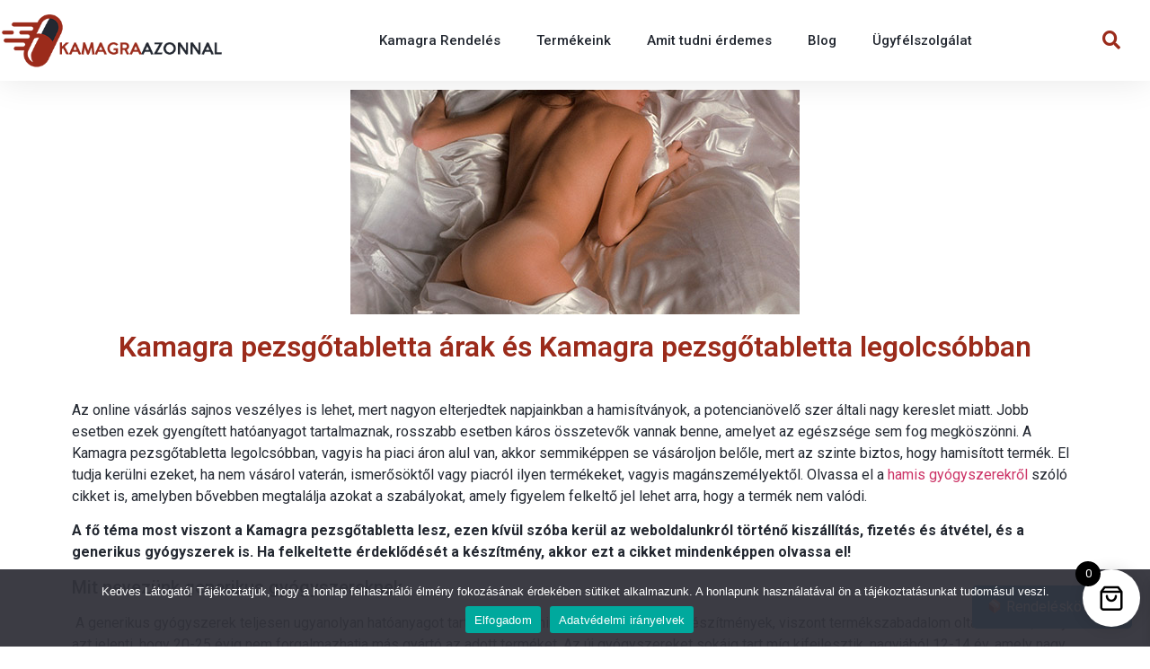

--- FILE ---
content_type: text/html; charset=UTF-8
request_url: https://kamagraazonnal.com/kamagra-pezsgotabletta-arak-es-kamagra-pezsgotabletta-legolcsobban/
body_size: 20054
content:
<!doctype html>
<html lang="hu">
<head>
	<meta charset="UTF-8">
		<meta name="viewport" content="width=device-width, initial-scale=1">
	<link rel="profile" href="https://gmpg.org/xfn/11">
	<meta name='robots' content='index, follow, max-image-preview:large, max-snippet:-1, max-video-preview:-1' />

	<!-- This site is optimized with the Yoast SEO plugin v19.6.1 - https://yoast.com/wordpress/plugins/seo/ -->
	<title>Kamagra pezsgőtabletta árak és Kamagra pezsgőtabletta legolcsóbban - Kamagra rendelés azonnal</title>
	<link rel="canonical" href="https://kamagraazonnal.com/kamagra-pezsgotabletta-arak-es-kamagra-pezsgotabletta-legolcsobban/" />
	<meta property="og:locale" content="hu_HU" />
	<meta property="og:type" content="article" />
	<meta property="og:title" content="Kamagra pezsgőtabletta árak és Kamagra pezsgőtabletta legolcsóbban - Kamagra rendelés azonnal" />
	<meta property="og:description" content="Az online vásárlás sajnos veszélyes is lehet, mert nagyon elterjedtek napjainkban a hamisítványok, a potencianövelő szer általi nagy kereslet miatt. Jobb esetben ezek gyengített hatóanyagot tartalmaznak, rosszabb esetben káros összetevők vannak benne, amelyet az egészsége sem fog megköszönni. A Kamagra pezsgőtabletta legolcsóbban, vagyis ha piaci áron alul van, akkor semmiképpen se vásároljon belőle, mert az [&hellip;]" />
	<meta property="og:url" content="https://kamagraazonnal.com/kamagra-pezsgotabletta-arak-es-kamagra-pezsgotabletta-legolcsobban/" />
	<meta property="og:site_name" content="Kamagra rendelés azonnal" />
	<meta property="article:published_time" content="2021-08-08T10:34:28+00:00" />
	<meta property="article:modified_time" content="2021-07-14T10:39:42+00:00" />
	<meta property="og:image" content="https://kamagraazonnal.com/wp-content/uploads/2021/07/03.jpg" />
	<meta property="og:image:width" content="500" />
	<meta property="og:image:height" content="250" />
	<meta property="og:image:type" content="image/jpeg" />
	<meta name="author" content="admin" />
	<meta name="twitter:card" content="summary_large_image" />
	<meta name="twitter:label1" content="Szerző:" />
	<meta name="twitter:data1" content="admin" />
	<meta name="twitter:label2" content="Becsült olvasási idő" />
	<meta name="twitter:data2" content="5 perc" />
	<script type="application/ld+json" class="yoast-schema-graph">{"@context":"https://schema.org","@graph":[{"@type":"Article","@id":"https://kamagraazonnal.com/kamagra-pezsgotabletta-arak-es-kamagra-pezsgotabletta-legolcsobban/#article","isPartOf":{"@id":"https://kamagraazonnal.com/kamagra-pezsgotabletta-arak-es-kamagra-pezsgotabletta-legolcsobban/"},"author":{"name":"admin","@id":"https://kamagraazonnal.com/#/schema/person/dfc30a3cf3e93b2dfb01c2cbbeecf20d"},"headline":"Kamagra pezsgőtabletta árak és Kamagra pezsgőtabletta legolcsóbban","datePublished":"2021-08-08T10:34:28+00:00","dateModified":"2021-07-14T10:39:42+00:00","mainEntityOfPage":{"@id":"https://kamagraazonnal.com/kamagra-pezsgotabletta-arak-es-kamagra-pezsgotabletta-legolcsobban/"},"wordCount":1509,"commentCount":0,"publisher":{"@id":"https://kamagraazonnal.com/#organization"},"image":{"@id":"https://kamagraazonnal.com/kamagra-pezsgotabletta-arak-es-kamagra-pezsgotabletta-legolcsobban/#primaryimage"},"thumbnailUrl":"https://kamagraazonnal.com/wp-content/uploads/2021/07/03.jpg","articleSection":["egyéb"],"inLanguage":"hu","potentialAction":[{"@type":"CommentAction","name":"Comment","target":["https://kamagraazonnal.com/kamagra-pezsgotabletta-arak-es-kamagra-pezsgotabletta-legolcsobban/#respond"]}]},{"@type":"WebPage","@id":"https://kamagraazonnal.com/kamagra-pezsgotabletta-arak-es-kamagra-pezsgotabletta-legolcsobban/","url":"https://kamagraazonnal.com/kamagra-pezsgotabletta-arak-es-kamagra-pezsgotabletta-legolcsobban/","name":"Kamagra pezsgőtabletta árak és Kamagra pezsgőtabletta legolcsóbban - Kamagra rendelés azonnal","isPartOf":{"@id":"https://kamagraazonnal.com/#website"},"primaryImageOfPage":{"@id":"https://kamagraazonnal.com/kamagra-pezsgotabletta-arak-es-kamagra-pezsgotabletta-legolcsobban/#primaryimage"},"image":{"@id":"https://kamagraazonnal.com/kamagra-pezsgotabletta-arak-es-kamagra-pezsgotabletta-legolcsobban/#primaryimage"},"thumbnailUrl":"https://kamagraazonnal.com/wp-content/uploads/2021/07/03.jpg","datePublished":"2021-08-08T10:34:28+00:00","dateModified":"2021-07-14T10:39:42+00:00","breadcrumb":{"@id":"https://kamagraazonnal.com/kamagra-pezsgotabletta-arak-es-kamagra-pezsgotabletta-legolcsobban/#breadcrumb"},"inLanguage":"hu","potentialAction":[{"@type":"ReadAction","target":["https://kamagraazonnal.com/kamagra-pezsgotabletta-arak-es-kamagra-pezsgotabletta-legolcsobban/"]}]},{"@type":"ImageObject","inLanguage":"hu","@id":"https://kamagraazonnal.com/kamagra-pezsgotabletta-arak-es-kamagra-pezsgotabletta-legolcsobban/#primaryimage","url":"https://kamagraazonnal.com/wp-content/uploads/2021/07/03.jpg","contentUrl":"https://kamagraazonnal.com/wp-content/uploads/2021/07/03.jpg","width":500,"height":250},{"@type":"BreadcrumbList","@id":"https://kamagraazonnal.com/kamagra-pezsgotabletta-arak-es-kamagra-pezsgotabletta-legolcsobban/#breadcrumb","itemListElement":[{"@type":"ListItem","position":1,"name":"Kezdőlap","item":"https://kamagraazonnal.com/"},{"@type":"ListItem","position":2,"name":"Kamagra pezsgőtabletta árak és Kamagra pezsgőtabletta legolcsóbban"}]},{"@type":"WebSite","@id":"https://kamagraazonnal.com/#website","url":"https://kamagraazonnal.com/","name":"Kamagra rendelés azonnal","description":"","publisher":{"@id":"https://kamagraazonnal.com/#organization"},"potentialAction":[{"@type":"SearchAction","target":{"@type":"EntryPoint","urlTemplate":"https://kamagraazonnal.com/?s={search_term_string}"},"query-input":"required name=search_term_string"}],"inLanguage":"hu"},{"@type":"Organization","@id":"https://kamagraazonnal.com/#organization","name":"Kamagra rendelés azonnal","url":"https://kamagraazonnal.com/","sameAs":[],"logo":{"@type":"ImageObject","inLanguage":"hu","@id":"https://kamagraazonnal.com/#/schema/logo/image/","url":"https://kamagraazonnal.com/wp-content/uploads/2021/02/kao.png","contentUrl":"https://kamagraazonnal.com/wp-content/uploads/2021/02/kao.png","width":376,"height":100,"caption":"Kamagra rendelés azonnal"},"image":{"@id":"https://kamagraazonnal.com/#/schema/logo/image/"}},{"@type":"Person","@id":"https://kamagraazonnal.com/#/schema/person/dfc30a3cf3e93b2dfb01c2cbbeecf20d","name":"admin","image":{"@type":"ImageObject","inLanguage":"hu","@id":"https://kamagraazonnal.com/#/schema/person/image/","url":"https://secure.gravatar.com/avatar/c0b3f363c561304fb983b969a1a5e409?s=96&d=mm&r=g","contentUrl":"https://secure.gravatar.com/avatar/c0b3f363c561304fb983b969a1a5e409?s=96&d=mm&r=g","caption":"admin"},"sameAs":["https://kamagraazonnal.com"],"url":"https://kamagraazonnal.com/author/kaoadmin/"}]}</script>
	<!-- / Yoast SEO plugin. -->


<link rel='dns-prefetch' href='//s.w.org' />
		<!-- This site uses the Google Analytics by ExactMetrics plugin v8.3.1 - Using Analytics tracking - https://www.exactmetrics.com/ -->
		<!-- Note: ExactMetrics is not currently configured on this site. The site owner needs to authenticate with Google Analytics in the ExactMetrics settings panel. -->
					<!-- No tracking code set -->
				<!-- / Google Analytics by ExactMetrics -->
		<script type="text/javascript">
window._wpemojiSettings = {"baseUrl":"https:\/\/s.w.org\/images\/core\/emoji\/14.0.0\/72x72\/","ext":".png","svgUrl":"https:\/\/s.w.org\/images\/core\/emoji\/14.0.0\/svg\/","svgExt":".svg","source":{"concatemoji":"https:\/\/kamagraazonnal.com\/wp-includes\/js\/wp-emoji-release.min.js?ver=6.0.11"}};
/*! This file is auto-generated */
!function(e,a,t){var n,r,o,i=a.createElement("canvas"),p=i.getContext&&i.getContext("2d");function s(e,t){var a=String.fromCharCode,e=(p.clearRect(0,0,i.width,i.height),p.fillText(a.apply(this,e),0,0),i.toDataURL());return p.clearRect(0,0,i.width,i.height),p.fillText(a.apply(this,t),0,0),e===i.toDataURL()}function c(e){var t=a.createElement("script");t.src=e,t.defer=t.type="text/javascript",a.getElementsByTagName("head")[0].appendChild(t)}for(o=Array("flag","emoji"),t.supports={everything:!0,everythingExceptFlag:!0},r=0;r<o.length;r++)t.supports[o[r]]=function(e){if(!p||!p.fillText)return!1;switch(p.textBaseline="top",p.font="600 32px Arial",e){case"flag":return s([127987,65039,8205,9895,65039],[127987,65039,8203,9895,65039])?!1:!s([55356,56826,55356,56819],[55356,56826,8203,55356,56819])&&!s([55356,57332,56128,56423,56128,56418,56128,56421,56128,56430,56128,56423,56128,56447],[55356,57332,8203,56128,56423,8203,56128,56418,8203,56128,56421,8203,56128,56430,8203,56128,56423,8203,56128,56447]);case"emoji":return!s([129777,127995,8205,129778,127999],[129777,127995,8203,129778,127999])}return!1}(o[r]),t.supports.everything=t.supports.everything&&t.supports[o[r]],"flag"!==o[r]&&(t.supports.everythingExceptFlag=t.supports.everythingExceptFlag&&t.supports[o[r]]);t.supports.everythingExceptFlag=t.supports.everythingExceptFlag&&!t.supports.flag,t.DOMReady=!1,t.readyCallback=function(){t.DOMReady=!0},t.supports.everything||(n=function(){t.readyCallback()},a.addEventListener?(a.addEventListener("DOMContentLoaded",n,!1),e.addEventListener("load",n,!1)):(e.attachEvent("onload",n),a.attachEvent("onreadystatechange",function(){"complete"===a.readyState&&t.readyCallback()})),(e=t.source||{}).concatemoji?c(e.concatemoji):e.wpemoji&&e.twemoji&&(c(e.twemoji),c(e.wpemoji)))}(window,document,window._wpemojiSettings);
</script>
<style type="text/css">
img.wp-smiley,
img.emoji {
	display: inline !important;
	border: none !important;
	box-shadow: none !important;
	height: 1em !important;
	width: 1em !important;
	margin: 0 0.07em !important;
	vertical-align: -0.1em !important;
	background: none !important;
	padding: 0 !important;
}
</style>
	<link rel='stylesheet' id='beucw_upsells_css-css'  href='https://kamagraazonnal.com/wp-content/plugins/bulk-edit-upsells-and-cross-sells-for-woocommerce/assets/css/beucw-bulk-upsells-crosssells.css?ver=2.0.2' type='text/css' media='all' />
<link rel='stylesheet' id='wp-block-library-css'  href='https://kamagraazonnal.com/wp-includes/css/dist/block-library/style.min.css?ver=6.0.11' type='text/css' media='all' />
<link rel='stylesheet' id='wc-blocks-vendors-style-css'  href='https://kamagraazonnal.com/wp-content/plugins/woocommerce/packages/woocommerce-blocks/build/wc-blocks-vendors-style.css?ver=8.3.2' type='text/css' media='all' />
<link rel='stylesheet' id='wc-blocks-style-css'  href='https://kamagraazonnal.com/wp-content/plugins/woocommerce/packages/woocommerce-blocks/build/wc-blocks-style.css?ver=8.3.2' type='text/css' media='all' />
<link rel='stylesheet' id='helpie-faq-bundle-styles-css'  href='https://kamagraazonnal.com/wp-content/plugins/helpie-faq/assets/bundles/main.app.css?ver=1.32' type='text/css' media='all' />
<style id='global-styles-inline-css' type='text/css'>
body{--wp--preset--color--black: #000000;--wp--preset--color--cyan-bluish-gray: #abb8c3;--wp--preset--color--white: #ffffff;--wp--preset--color--pale-pink: #f78da7;--wp--preset--color--vivid-red: #cf2e2e;--wp--preset--color--luminous-vivid-orange: #ff6900;--wp--preset--color--luminous-vivid-amber: #fcb900;--wp--preset--color--light-green-cyan: #7bdcb5;--wp--preset--color--vivid-green-cyan: #00d084;--wp--preset--color--pale-cyan-blue: #8ed1fc;--wp--preset--color--vivid-cyan-blue: #0693e3;--wp--preset--color--vivid-purple: #9b51e0;--wp--preset--gradient--vivid-cyan-blue-to-vivid-purple: linear-gradient(135deg,rgba(6,147,227,1) 0%,rgb(155,81,224) 100%);--wp--preset--gradient--light-green-cyan-to-vivid-green-cyan: linear-gradient(135deg,rgb(122,220,180) 0%,rgb(0,208,130) 100%);--wp--preset--gradient--luminous-vivid-amber-to-luminous-vivid-orange: linear-gradient(135deg,rgba(252,185,0,1) 0%,rgba(255,105,0,1) 100%);--wp--preset--gradient--luminous-vivid-orange-to-vivid-red: linear-gradient(135deg,rgba(255,105,0,1) 0%,rgb(207,46,46) 100%);--wp--preset--gradient--very-light-gray-to-cyan-bluish-gray: linear-gradient(135deg,rgb(238,238,238) 0%,rgb(169,184,195) 100%);--wp--preset--gradient--cool-to-warm-spectrum: linear-gradient(135deg,rgb(74,234,220) 0%,rgb(151,120,209) 20%,rgb(207,42,186) 40%,rgb(238,44,130) 60%,rgb(251,105,98) 80%,rgb(254,248,76) 100%);--wp--preset--gradient--blush-light-purple: linear-gradient(135deg,rgb(255,206,236) 0%,rgb(152,150,240) 100%);--wp--preset--gradient--blush-bordeaux: linear-gradient(135deg,rgb(254,205,165) 0%,rgb(254,45,45) 50%,rgb(107,0,62) 100%);--wp--preset--gradient--luminous-dusk: linear-gradient(135deg,rgb(255,203,112) 0%,rgb(199,81,192) 50%,rgb(65,88,208) 100%);--wp--preset--gradient--pale-ocean: linear-gradient(135deg,rgb(255,245,203) 0%,rgb(182,227,212) 50%,rgb(51,167,181) 100%);--wp--preset--gradient--electric-grass: linear-gradient(135deg,rgb(202,248,128) 0%,rgb(113,206,126) 100%);--wp--preset--gradient--midnight: linear-gradient(135deg,rgb(2,3,129) 0%,rgb(40,116,252) 100%);--wp--preset--duotone--dark-grayscale: url('#wp-duotone-dark-grayscale');--wp--preset--duotone--grayscale: url('#wp-duotone-grayscale');--wp--preset--duotone--purple-yellow: url('#wp-duotone-purple-yellow');--wp--preset--duotone--blue-red: url('#wp-duotone-blue-red');--wp--preset--duotone--midnight: url('#wp-duotone-midnight');--wp--preset--duotone--magenta-yellow: url('#wp-duotone-magenta-yellow');--wp--preset--duotone--purple-green: url('#wp-duotone-purple-green');--wp--preset--duotone--blue-orange: url('#wp-duotone-blue-orange');--wp--preset--font-size--small: 13px;--wp--preset--font-size--medium: 20px;--wp--preset--font-size--large: 36px;--wp--preset--font-size--x-large: 42px;}.has-black-color{color: var(--wp--preset--color--black) !important;}.has-cyan-bluish-gray-color{color: var(--wp--preset--color--cyan-bluish-gray) !important;}.has-white-color{color: var(--wp--preset--color--white) !important;}.has-pale-pink-color{color: var(--wp--preset--color--pale-pink) !important;}.has-vivid-red-color{color: var(--wp--preset--color--vivid-red) !important;}.has-luminous-vivid-orange-color{color: var(--wp--preset--color--luminous-vivid-orange) !important;}.has-luminous-vivid-amber-color{color: var(--wp--preset--color--luminous-vivid-amber) !important;}.has-light-green-cyan-color{color: var(--wp--preset--color--light-green-cyan) !important;}.has-vivid-green-cyan-color{color: var(--wp--preset--color--vivid-green-cyan) !important;}.has-pale-cyan-blue-color{color: var(--wp--preset--color--pale-cyan-blue) !important;}.has-vivid-cyan-blue-color{color: var(--wp--preset--color--vivid-cyan-blue) !important;}.has-vivid-purple-color{color: var(--wp--preset--color--vivid-purple) !important;}.has-black-background-color{background-color: var(--wp--preset--color--black) !important;}.has-cyan-bluish-gray-background-color{background-color: var(--wp--preset--color--cyan-bluish-gray) !important;}.has-white-background-color{background-color: var(--wp--preset--color--white) !important;}.has-pale-pink-background-color{background-color: var(--wp--preset--color--pale-pink) !important;}.has-vivid-red-background-color{background-color: var(--wp--preset--color--vivid-red) !important;}.has-luminous-vivid-orange-background-color{background-color: var(--wp--preset--color--luminous-vivid-orange) !important;}.has-luminous-vivid-amber-background-color{background-color: var(--wp--preset--color--luminous-vivid-amber) !important;}.has-light-green-cyan-background-color{background-color: var(--wp--preset--color--light-green-cyan) !important;}.has-vivid-green-cyan-background-color{background-color: var(--wp--preset--color--vivid-green-cyan) !important;}.has-pale-cyan-blue-background-color{background-color: var(--wp--preset--color--pale-cyan-blue) !important;}.has-vivid-cyan-blue-background-color{background-color: var(--wp--preset--color--vivid-cyan-blue) !important;}.has-vivid-purple-background-color{background-color: var(--wp--preset--color--vivid-purple) !important;}.has-black-border-color{border-color: var(--wp--preset--color--black) !important;}.has-cyan-bluish-gray-border-color{border-color: var(--wp--preset--color--cyan-bluish-gray) !important;}.has-white-border-color{border-color: var(--wp--preset--color--white) !important;}.has-pale-pink-border-color{border-color: var(--wp--preset--color--pale-pink) !important;}.has-vivid-red-border-color{border-color: var(--wp--preset--color--vivid-red) !important;}.has-luminous-vivid-orange-border-color{border-color: var(--wp--preset--color--luminous-vivid-orange) !important;}.has-luminous-vivid-amber-border-color{border-color: var(--wp--preset--color--luminous-vivid-amber) !important;}.has-light-green-cyan-border-color{border-color: var(--wp--preset--color--light-green-cyan) !important;}.has-vivid-green-cyan-border-color{border-color: var(--wp--preset--color--vivid-green-cyan) !important;}.has-pale-cyan-blue-border-color{border-color: var(--wp--preset--color--pale-cyan-blue) !important;}.has-vivid-cyan-blue-border-color{border-color: var(--wp--preset--color--vivid-cyan-blue) !important;}.has-vivid-purple-border-color{border-color: var(--wp--preset--color--vivid-purple) !important;}.has-vivid-cyan-blue-to-vivid-purple-gradient-background{background: var(--wp--preset--gradient--vivid-cyan-blue-to-vivid-purple) !important;}.has-light-green-cyan-to-vivid-green-cyan-gradient-background{background: var(--wp--preset--gradient--light-green-cyan-to-vivid-green-cyan) !important;}.has-luminous-vivid-amber-to-luminous-vivid-orange-gradient-background{background: var(--wp--preset--gradient--luminous-vivid-amber-to-luminous-vivid-orange) !important;}.has-luminous-vivid-orange-to-vivid-red-gradient-background{background: var(--wp--preset--gradient--luminous-vivid-orange-to-vivid-red) !important;}.has-very-light-gray-to-cyan-bluish-gray-gradient-background{background: var(--wp--preset--gradient--very-light-gray-to-cyan-bluish-gray) !important;}.has-cool-to-warm-spectrum-gradient-background{background: var(--wp--preset--gradient--cool-to-warm-spectrum) !important;}.has-blush-light-purple-gradient-background{background: var(--wp--preset--gradient--blush-light-purple) !important;}.has-blush-bordeaux-gradient-background{background: var(--wp--preset--gradient--blush-bordeaux) !important;}.has-luminous-dusk-gradient-background{background: var(--wp--preset--gradient--luminous-dusk) !important;}.has-pale-ocean-gradient-background{background: var(--wp--preset--gradient--pale-ocean) !important;}.has-electric-grass-gradient-background{background: var(--wp--preset--gradient--electric-grass) !important;}.has-midnight-gradient-background{background: var(--wp--preset--gradient--midnight) !important;}.has-small-font-size{font-size: var(--wp--preset--font-size--small) !important;}.has-medium-font-size{font-size: var(--wp--preset--font-size--medium) !important;}.has-large-font-size{font-size: var(--wp--preset--font-size--large) !important;}.has-x-large-font-size{font-size: var(--wp--preset--font-size--x-large) !important;}
</style>
<link rel='stylesheet' id='cookie-notice-front-css'  href='https://kamagraazonnal.com/wp-content/plugins/cookie-notice/css/front.min.css?ver=2.5.5' type='text/css' media='all' />
<link rel='stylesheet' id='pisol-sales-notification-css'  href='https://kamagraazonnal.com/wp-content/plugins/live-sales-notifications-for-woocommerce/public/css/pisol-sales-notification-public.css?ver=2.3.10' type='text/css' media='all' />
<link rel='stylesheet' id='pisol-sales-notification-animate-css'  href='https://kamagraazonnal.com/wp-content/plugins/live-sales-notifications-for-woocommerce/public/css/animate.css?ver=2.3.10' type='text/css' media='all' />
<style id='pisol-sales-notification-animate-inline-css' type='text/css'>

		.pi-popup{
			background-color:#ffffff;
			 right:20px; top:20px; 
			width:20vw;
			border-radius:5px;
			background-image: none !important;
		}

		.pi-popup-image{
			width: 25%;
			order: 1;
			padding:10px;
		}

		.pi-popup-image img{
			border-radius:0px;
		}

		.pi-popup-content{
			order: 2;
			color:#000000;
			font-size:16px;
			font-weight:bold;
		}
		
		.pi-product{
			color:#000000;
			font-size:16px;
			font-weight:bold;
		}

		.pi-product_link{
			color:#000000;
			font-size:16px;
			font-weight:bold;
		}

		.pi-time{
			color:#000000;
			font-size:16px;
			font-weight:bold;
		}

		.pi-date{
			color:#000000;
			font-size:16px;
			font-weight:bold;
		}

		.pi-country{
			color:#000000;
			font-size:16px;
			font-weight:bold;
		}

		.pi-state{
			color:#000000;
			font-size:16px;
			font-weight:bold;
		}

		.pi-city{
			color:#000000;
			font-size:16px;
			font-weight:bold;
		}

		.pi-first_name{
			color:#000000;
			font-size:16px;
			font-weight:bold;
		}

		@media (max-width:768px){
			.pi-popup{
				bottom:0px !important;
				left:0px !important;
				top:auto;
				width:100% !important;
				border-radius:0 !important;
			  }

			.pi-popup-image{
				width: 25% !important;
			}

			.pi-popup-close{
				right:10px;
			}
		}
		
</style>
<link rel='stylesheet' id='woocommerce-layout-css'  href='https://kamagraazonnal.com/wp-content/plugins/woocommerce/assets/css/woocommerce-layout.css?ver=6.9.2' type='text/css' media='all' />
<link rel='stylesheet' id='woocommerce-smallscreen-css'  href='https://kamagraazonnal.com/wp-content/plugins/woocommerce/assets/css/woocommerce-smallscreen.css?ver=6.9.2' type='text/css' media='only screen and (max-width: 768px)' />
<link rel='stylesheet' id='woocommerce-general-css'  href='https://kamagraazonnal.com/wp-content/plugins/woocommerce/assets/css/woocommerce.css?ver=6.9.2' type='text/css' media='all' />
<style id='woocommerce-inline-inline-css' type='text/css'>
.woocommerce form .form-row .required { visibility: visible; }
</style>
<link rel='stylesheet' id='xoo-cp-style-css'  href='https://kamagraazonnal.com/wp-content/plugins/added-to-cart-popup-woocommerce/assets/css/xoo-cp-style.css?ver=1.7' type='text/css' media='all' />
<style id='xoo-cp-style-inline-css' type='text/css'>
a.xoo-cp-btn-vc{
				display: none;
			}td.xoo-cp-pqty{
			    min-width: 120px;
			}
			.xoo-cp-container{
				max-width: 650px;
			}
			.xcp-btn{
				background-color: #777777;
				color: #ffffff;
				font-size: 14px;
				border-radius: 5px;
				border: 1px solid #777777;
			}
			.xcp-btn:hover{
				color: #ffffff;
			}
			td.xoo-cp-pimg{
				width: 20%;
			}
			table.xoo-cp-pdetails , table.xoo-cp-pdetails tr{
				border: 0!important;
			}
			table.xoo-cp-pdetails td{
				border-style: solid;
				border-width: 0px;
				border-color: #ebe9eb;
			}
</style>
<link rel='stylesheet' id='xoo-wsc-fonts-css'  href='https://kamagraazonnal.com/wp-content/plugins/side-cart-woocommerce/assets/css/xoo-wsc-fonts.css?ver=2.7.2' type='text/css' media='all' />
<link rel='stylesheet' id='xoo-wsc-style-css'  href='https://kamagraazonnal.com/wp-content/plugins/side-cart-woocommerce/assets/css/xoo-wsc-style.css?ver=2.7.2' type='text/css' media='all' />
<style id='xoo-wsc-style-inline-css' type='text/css'>




.xoo-wsc-ft-buttons-cont a.xoo-wsc-ft-btn, .xoo-wsc-container .xoo-wsc-btn {
	background-color: #000000;
	color: #ffffff;
	border: 2px solid #ffffff;
	padding: 10px 20px;
}

.xoo-wsc-ft-buttons-cont a.xoo-wsc-ft-btn:hover, .xoo-wsc-container .xoo-wsc-btn:hover {
	background-color: #ffffff;
	color: #000000;
	border: 2px solid #000000;
}

 

.xoo-wsc-footer{
	background-color: #ffffff;
	color: #000000;
	padding: 10px 20px;
	box-shadow: 0 -1px 10px #0000001a;
}

.xoo-wsc-footer, .xoo-wsc-footer a, .xoo-wsc-footer .amount{
	font-size: 18px;
}

.xoo-wsc-btn .amount{
	color: #ffffff}

.xoo-wsc-btn:hover .amount{
	color: #000000;
}

.xoo-wsc-ft-buttons-cont{
	grid-template-columns: auto;
}

.xoo-wsc-basket{
	bottom: 12px;
	right: 1px;
	background-color: #ffffff;
	color: #000000;
	box-shadow: 0px 0px 15px 2px #0000001a;
	border-radius: 50%;
	display: flex;
	width: 64px;
	height: 64px;
}


.xoo-wsc-bki{
	font-size: 30px}

.xoo-wsc-items-count{
	top: -9px;
	left: -8px;
}

.xoo-wsc-items-count, .xoo-wsch-items-count{
	background-color: #000000;
	color: #ffffff;
}

.xoo-wsc-container, .xoo-wsc-slider{
	max-width: 425px;
	right: -425px;
	top: 0;bottom: 0;
	bottom: 0;
	font-family: }


.xoo-wsc-cart-active .xoo-wsc-container, .xoo-wsc-slider-active .xoo-wsc-slider{
	right: 0;
}


.xoo-wsc-cart-active .xoo-wsc-basket{
	right: 425px;
}

.xoo-wsc-slider{
	right: -425px;
}

span.xoo-wsch-close {
    font-size: 22px;
}


.xoo-wsch-text{
	font-size: 22px;
}

.xoo-wsc-header{
	color: #000000;
	background-color: #ffffff;
	border-bottom: 2px solid #eee;
	padding: 15px 15px;
}


.xoo-wsc-body{
	background-color: #f8f9fa;
}

.xoo-wsc-products:not(.xoo-wsc-pattern-card), .xoo-wsc-products:not(.xoo-wsc-pattern-card) span.amount, .xoo-wsc-products:not(.xoo-wsc-pattern-card) a{
	font-size: 16px;
	color: #000000;
}

.xoo-wsc-products:not(.xoo-wsc-pattern-card) .xoo-wsc-product{
	padding: 10px 15px;
	margin: 10px 15px;
	border-radius: 5px;
	box-shadow: 0 2px 2px #00000005;
	background-color: #ffffff;
}

.xoo-wsc-sum-col{
	justify-content: center;
}


/** Shortcode **/
.xoo-wsc-sc-count{
	background-color: #000000;
	color: #ffffff;
}

.xoo-wsc-sc-bki{
	font-size: 28px;
	color: #000000;
}
.xoo-wsc-sc-cont{
	color: #000000;
}

.added_to_cart{
	display: none!important;
}

.xoo-wsc-product dl.variation {
	display: block;
}


.xoo-wsc-product-cont{
	padding: 10px 10px;
}

.xoo-wsc-products:not(.xoo-wsc-pattern-card) .xoo-wsc-img-col{
	width: 28%;
}

.xoo-wsc-pattern-card .xoo-wsc-img-col img{
	max-width: 100%;
	height: auto;
}

.xoo-wsc-products:not(.xoo-wsc-pattern-card) .xoo-wsc-sum-col{
	width: 72%;
}

.xoo-wsc-pattern-card .xoo-wsc-product-cont{
	width: 50% 
}

@media only screen and (max-width: 600px) {
	.xoo-wsc-pattern-card .xoo-wsc-product-cont  {
		width: 50%;
	}
}


.xoo-wsc-pattern-card .xoo-wsc-product{
	border: 0;
	box-shadow: 0px 10px 15px -12px #0000001a;
}


.xoo-wsc-sm-front{
	background-color: #eee;
}
.xoo-wsc-pattern-card, .xoo-wsc-sm-front{
	border-bottom-left-radius: 5px;
	border-bottom-right-radius: 5px;
}
.xoo-wsc-pattern-card, .xoo-wsc-img-col img, .xoo-wsc-img-col, .xoo-wsc-sm-back-cont{
	border-top-left-radius: 5px;
	border-top-right-radius: 5px;
}
.xoo-wsc-sm-back{
	background-color: #fff;
}
.xoo-wsc-pattern-card, .xoo-wsc-pattern-card a, .xoo-wsc-pattern-card .amount{
	font-size: 16px;
}

.xoo-wsc-sm-front, .xoo-wsc-sm-front a, .xoo-wsc-sm-front .amount{
	color: #000;
}

.xoo-wsc-sm-back, .xoo-wsc-sm-back a, .xoo-wsc-sm-back .amount{
	color: #000;
}


.magictime {
    animation-duration: 0.5s;
}



span.xoo-wsch-items-count{
	height: 20px;
	line-height: 20px;
	width: 20px;
}

span.xoo-wsch-icon{
	font-size: 30px
}

.xoo-wsc-smr-del{
	font-size: 16px
}
</style>
<link rel='stylesheet' id='hello-elementor-css'  href='https://kamagraazonnal.com/wp-content/themes/hello-elementor/style.min.css?ver=2.5.0' type='text/css' media='all' />
<link rel='stylesheet' id='hello-elementor-theme-style-css'  href='https://kamagraazonnal.com/wp-content/themes/hello-elementor/theme.min.css?ver=2.5.0' type='text/css' media='all' />
<link rel='stylesheet' id='elementor-icons-css'  href='https://kamagraazonnal.com/wp-content/plugins/elementor/assets/lib/eicons/css/elementor-icons.min.css?ver=5.15.0' type='text/css' media='all' />
<link rel='stylesheet' id='elementor-frontend-css'  href='https://kamagraazonnal.com/wp-content/plugins/elementor/assets/css/frontend.min.css?ver=3.6.7' type='text/css' media='all' />
<link rel='stylesheet' id='elementor-post-15-css'  href='https://kamagraazonnal.com/wp-content/uploads/elementor/css/post-15.css?ver=1654698165' type='text/css' media='all' />
<link rel='stylesheet' id='elementor-pro-css'  href='https://kamagraazonnal.com/wp-content/plugins/elementor-pro/assets/css/frontend.min.css?ver=3.2.1' type='text/css' media='all' />
<link rel='stylesheet' id='elementor-global-css'  href='https://kamagraazonnal.com/wp-content/uploads/elementor/css/global.css?ver=1654699349' type='text/css' media='all' />
<link rel='stylesheet' id='elementor-post-48-css'  href='https://kamagraazonnal.com/wp-content/uploads/elementor/css/post-48.css?ver=1768475834' type='text/css' media='all' />
<link rel='stylesheet' id='elementor-post-62-css'  href='https://kamagraazonnal.com/wp-content/uploads/elementor/css/post-62.css?ver=1668023887' type='text/css' media='all' />
<link rel='stylesheet' id='elementor-post-543-css'  href='https://kamagraazonnal.com/wp-content/uploads/elementor/css/post-543.css?ver=1654701428' type='text/css' media='all' />
<link rel='stylesheet' id='newsletter-css'  href='https://kamagraazonnal.com/wp-content/plugins/newsletter/style.css?ver=8.7.1' type='text/css' media='all' />
<link rel='stylesheet' id='google-fonts-1-css'  href='https://fonts.googleapis.com/css?family=Roboto%3A100%2C100italic%2C200%2C200italic%2C300%2C300italic%2C400%2C400italic%2C500%2C500italic%2C600%2C600italic%2C700%2C700italic%2C800%2C800italic%2C900%2C900italic%7CRoboto+Slab%3A100%2C100italic%2C200%2C200italic%2C300%2C300italic%2C400%2C400italic%2C500%2C500italic%2C600%2C600italic%2C700%2C700italic%2C800%2C800italic%2C900%2C900italic&#038;display=auto&#038;subset=latin-ext&#038;ver=6.0.11' type='text/css' media='all' />
<link rel='stylesheet' id='elementor-icons-shared-0-css'  href='https://kamagraazonnal.com/wp-content/plugins/elementor/assets/lib/font-awesome/css/fontawesome.min.css?ver=5.15.3' type='text/css' media='all' />
<link rel='stylesheet' id='elementor-icons-fa-regular-css'  href='https://kamagraazonnal.com/wp-content/plugins/elementor/assets/lib/font-awesome/css/regular.min.css?ver=5.15.3' type='text/css' media='all' />
<link rel='stylesheet' id='elementor-icons-fa-solid-css'  href='https://kamagraazonnal.com/wp-content/plugins/elementor/assets/lib/font-awesome/css/solid.min.css?ver=5.15.3' type='text/css' media='all' />
<script type='text/javascript' id='cookie-notice-front-js-before'>
var cnArgs = {"ajaxUrl":"https:\/\/kamagraazonnal.com\/wp-admin\/admin-ajax.php","nonce":"2216e5e6ad","hideEffect":"fade","position":"bottom","onScroll":false,"onScrollOffset":100,"onClick":false,"cookieName":"cookie_notice_accepted","cookieTime":2592000,"cookieTimeRejected":2592000,"globalCookie":false,"redirection":false,"cache":false,"revokeCookies":false,"revokeCookiesOpt":"automatic"};
</script>
<script type='text/javascript' src='https://kamagraazonnal.com/wp-content/plugins/cookie-notice/js/front.min.js?ver=2.5.5' id='cookie-notice-front-js'></script>
<script type='text/javascript' src='https://kamagraazonnal.com/wp-includes/js/jquery/jquery.min.js?ver=3.6.0' id='jquery-core-js'></script>
<script type='text/javascript' src='https://kamagraazonnal.com/wp-includes/js/jquery/jquery-migrate.min.js?ver=3.3.2' id='jquery-migrate-js'></script>
<link rel="https://api.w.org/" href="https://kamagraazonnal.com/wp-json/" /><link rel="alternate" type="application/json" href="https://kamagraazonnal.com/wp-json/wp/v2/posts/2030" /><link rel="EditURI" type="application/rsd+xml" title="RSD" href="https://kamagraazonnal.com/xmlrpc.php?rsd" />
<link rel="wlwmanifest" type="application/wlwmanifest+xml" href="https://kamagraazonnal.com/wp-includes/wlwmanifest.xml" /> 
<meta name="generator" content="WordPress 6.0.11" />
<meta name="generator" content="WooCommerce 6.9.2" />
<link rel='shortlink' href='https://kamagraazonnal.com/?p=2030' />
<link rel="alternate" type="application/json+oembed" href="https://kamagraazonnal.com/wp-json/oembed/1.0/embed?url=https%3A%2F%2Fkamagraazonnal.com%2Fkamagra-pezsgotabletta-arak-es-kamagra-pezsgotabletta-legolcsobban%2F" />
<link rel="alternate" type="text/xml+oembed" href="https://kamagraazonnal.com/wp-json/oembed/1.0/embed?url=https%3A%2F%2Fkamagraazonnal.com%2Fkamagra-pezsgotabletta-arak-es-kamagra-pezsgotabletta-legolcsobban%2F&#038;format=xml" />


<!-- This site is optimized with the Schema plugin v1.7.9.6 - https://schema.press -->
<script type="application/ld+json">[{"@context":"http:\/\/schema.org\/","@type":"WPHeader","url":"https:\/\/kamagraazonnal.com\/kamagra-pezsgotabletta-arak-es-kamagra-pezsgotabletta-legolcsobban\/","headline":"Kamagra pezsgőtabletta árak és Kamagra pezsgőtabletta legolcsóbban","description":"Az online vásárlás sajnos veszélyes is lehet, mert nagyon elterjedtek napjainkban a hamisítványok, a potencianövelő szer általi nagy..."},{"@context":"http:\/\/schema.org\/","@type":"WPFooter","url":"https:\/\/kamagraazonnal.com\/kamagra-pezsgotabletta-arak-es-kamagra-pezsgotabletta-legolcsobban\/","headline":"Kamagra pezsgőtabletta árak és Kamagra pezsgőtabletta legolcsóbban","description":"Az online vásárlás sajnos veszélyes is lehet, mert nagyon elterjedtek napjainkban a hamisítványok, a potencianövelő szer általi nagy...","copyrightYear":"2021"}]</script>



<!-- This site is optimized with the Schema plugin v1.7.9.6 - https://schema.press -->
<script type="application/ld+json">{"@context":"https:\/\/schema.org\/","@type":"BlogPosting","mainEntityOfPage":{"@type":"WebPage","@id":"https:\/\/kamagraazonnal.com\/kamagra-pezsgotabletta-arak-es-kamagra-pezsgotabletta-legolcsobban\/"},"url":"https:\/\/kamagraazonnal.com\/kamagra-pezsgotabletta-arak-es-kamagra-pezsgotabletta-legolcsobban\/","headline":"Kamagra pezsgőtabletta árak és Kamagra pezsgőtabletta legolcsóbban","datePublished":"2021-08-08T12:34:28+02:00","dateModified":"2021-07-14T12:39:42+02:00","publisher":{"@type":"Organization","@id":"https:\/\/kamagraazonnal.com\/#organization","name":"Kamagra rendelés azonnal","logo":{"@type":"ImageObject","url":"https:\/\/kamagraazonnal.com\/wp-content\/uploads\/2021\/02\/cropped-kao.png","width":600,"height":60}},"image":{"@type":"ImageObject","url":"https:\/\/kamagraazonnal.com\/wp-content\/uploads\/2021\/07\/03.jpg","width":696,"height":250},"articleSection":"egyéb","description":"Az online vásárlás sajnos veszélyes is lehet, mert nagyon elterjedtek napjainkban a hamisítványok, a potencianövelő szer általi nagy kereslet miatt. Jobb esetben ezek gyengített hatóanyagot tartalmaznak, rosszabb esetben káros összetevők vannak benne, amelyet az egészsége sem fog megköszönni. A Kamagra pezsgőtabletta legolcsóbban, vagyis ha piaci áron alul van, akkor","author":{"@type":"Person","name":"admin","url":"https:\/\/kamagraazonnal.com\/author\/kaoadmin\/","image":{"@type":"ImageObject","url":"https:\/\/secure.gravatar.com\/avatar\/c0b3f363c561304fb983b969a1a5e409?s=96&d=mm&r=g","height":96,"width":96},"sameAs":["https:\/\/kamagraazonnal.com"]}}</script>

	<noscript><style>.woocommerce-product-gallery{ opacity: 1 !important; }</style></noscript>
	<script type="application/ld+json">
    {
        "@context": "https://schema.org",
        "@type": "Product",
        "name": "kamagraazonnal.com",
        "image": "https://kamagraazonnal.com/wp-content/uploads/2021/02/kao.png",
        "description": "⭐ Eredeti Kamagra rendelés! Legolcsóbb hazai árak ✔️ Pár órán belüli átvétel ✔️ Prémium minőség ✔️ Visszafizetési garancia ✔️ Kamagra Gold és Kamagra zselé eladó országosan",
        "aggregateRating": {
            "@type": "AggregateRating",
            "ratingValue": "4.8",
            "reviewCount": "186"
        }
}
</script>
<style type="text/css">.helpie-faq.accordions .helpie-mark{background-color:#ff0!important}.helpie-faq.accordions .helpie-mark{color:#000!important}.helpie-faq.accordions.custom-styles .accordion .accordion__item .accordion__header{padding-top:15px;padding-right:15px;padding-bottom:15px;padding-left:15px;}.helpie-faq.accordions.custom-styles .accordion .accordion__item .accordion__body{padding-top:15px;padding-right:15px;padding-bottom:0px;padding-left:15px;}.helpie-faq.accordions.custom-styles .accordion .accordion__item{border-top-width:0px;border-right-width:0px;border-bottom-width:1px;border-left-width:0px;border-color:#44596B;border-style:solid;}.helpie-faq.custom-styles .accordion .accordion__item{margin-top:0px;margin-right:0px;margin-bottom:0px;margin-left:0px;}.helpie-faq.custom-styles .accordion__item .accordion__header .accordion__toggle .accordion__toggle-icons{color:#44596B!important}.helpie-faq.custom-styles .accordion__header:after,.helpie-faq.custom-styles .accordion__header:before{background-color:#44596B!important}.helpie-faq-form__toggle{padding-top:15px!important;padding-right:15px!important;padding-bottom:15px!important;padding-left:15px!important;}.helpie-faq-form__submit{padding-top:15px!important;padding-right:15px!important;padding-bottom:15px!important;padding-left:15px!important;}</style><link rel="icon" href="https://kamagraazonnal.com/wp-content/uploads/2021/02/cropped-kaoic-32x32.png" sizes="32x32" />
<link rel="icon" href="https://kamagraazonnal.com/wp-content/uploads/2021/02/cropped-kaoic-192x192.png" sizes="192x192" />
<link rel="apple-touch-icon" href="https://kamagraazonnal.com/wp-content/uploads/2021/02/cropped-kaoic-180x180.png" />
<meta name="msapplication-TileImage" content="https://kamagraazonnal.com/wp-content/uploads/2021/02/cropped-kaoic-270x270.png" />
		<style type="text/css" id="wp-custom-css">
			.cn-button.wp-default { color: #fff; background: #9b2b1b; }

.woocommerce div.product form.cart .reset_variations { color:#808080 }
@media (max-width: 767px){
    
.elementor-element.elementor-products-grid ul.products{ 
    display:inline !important; 
}
    
.elementor-element .elementor-wc-products .woocommerce[class*=columns-] ul.products li.product { 
margin: 20px !important;
}
    
}		</style>
		<script src="https://scripts.sirv.com/sirv.js"></script></head>
<body class="post-template-default single single-post postid-2030 single-format-standard wp-custom-logo theme-hello-elementor cookies-not-set woocommerce-no-js elementor-default elementor-kit-15 elementor-page-543">

<svg xmlns="http://www.w3.org/2000/svg" viewBox="0 0 0 0" width="0" height="0" focusable="false" role="none" style="visibility: hidden; position: absolute; left: -9999px; overflow: hidden;" ><defs><filter id="wp-duotone-dark-grayscale"><feColorMatrix color-interpolation-filters="sRGB" type="matrix" values=" .299 .587 .114 0 0 .299 .587 .114 0 0 .299 .587 .114 0 0 .299 .587 .114 0 0 " /><feComponentTransfer color-interpolation-filters="sRGB" ><feFuncR type="table" tableValues="0 0.49803921568627" /><feFuncG type="table" tableValues="0 0.49803921568627" /><feFuncB type="table" tableValues="0 0.49803921568627" /><feFuncA type="table" tableValues="1 1" /></feComponentTransfer><feComposite in2="SourceGraphic" operator="in" /></filter></defs></svg><svg xmlns="http://www.w3.org/2000/svg" viewBox="0 0 0 0" width="0" height="0" focusable="false" role="none" style="visibility: hidden; position: absolute; left: -9999px; overflow: hidden;" ><defs><filter id="wp-duotone-grayscale"><feColorMatrix color-interpolation-filters="sRGB" type="matrix" values=" .299 .587 .114 0 0 .299 .587 .114 0 0 .299 .587 .114 0 0 .299 .587 .114 0 0 " /><feComponentTransfer color-interpolation-filters="sRGB" ><feFuncR type="table" tableValues="0 1" /><feFuncG type="table" tableValues="0 1" /><feFuncB type="table" tableValues="0 1" /><feFuncA type="table" tableValues="1 1" /></feComponentTransfer><feComposite in2="SourceGraphic" operator="in" /></filter></defs></svg><svg xmlns="http://www.w3.org/2000/svg" viewBox="0 0 0 0" width="0" height="0" focusable="false" role="none" style="visibility: hidden; position: absolute; left: -9999px; overflow: hidden;" ><defs><filter id="wp-duotone-purple-yellow"><feColorMatrix color-interpolation-filters="sRGB" type="matrix" values=" .299 .587 .114 0 0 .299 .587 .114 0 0 .299 .587 .114 0 0 .299 .587 .114 0 0 " /><feComponentTransfer color-interpolation-filters="sRGB" ><feFuncR type="table" tableValues="0.54901960784314 0.98823529411765" /><feFuncG type="table" tableValues="0 1" /><feFuncB type="table" tableValues="0.71764705882353 0.25490196078431" /><feFuncA type="table" tableValues="1 1" /></feComponentTransfer><feComposite in2="SourceGraphic" operator="in" /></filter></defs></svg><svg xmlns="http://www.w3.org/2000/svg" viewBox="0 0 0 0" width="0" height="0" focusable="false" role="none" style="visibility: hidden; position: absolute; left: -9999px; overflow: hidden;" ><defs><filter id="wp-duotone-blue-red"><feColorMatrix color-interpolation-filters="sRGB" type="matrix" values=" .299 .587 .114 0 0 .299 .587 .114 0 0 .299 .587 .114 0 0 .299 .587 .114 0 0 " /><feComponentTransfer color-interpolation-filters="sRGB" ><feFuncR type="table" tableValues="0 1" /><feFuncG type="table" tableValues="0 0.27843137254902" /><feFuncB type="table" tableValues="0.5921568627451 0.27843137254902" /><feFuncA type="table" tableValues="1 1" /></feComponentTransfer><feComposite in2="SourceGraphic" operator="in" /></filter></defs></svg><svg xmlns="http://www.w3.org/2000/svg" viewBox="0 0 0 0" width="0" height="0" focusable="false" role="none" style="visibility: hidden; position: absolute; left: -9999px; overflow: hidden;" ><defs><filter id="wp-duotone-midnight"><feColorMatrix color-interpolation-filters="sRGB" type="matrix" values=" .299 .587 .114 0 0 .299 .587 .114 0 0 .299 .587 .114 0 0 .299 .587 .114 0 0 " /><feComponentTransfer color-interpolation-filters="sRGB" ><feFuncR type="table" tableValues="0 0" /><feFuncG type="table" tableValues="0 0.64705882352941" /><feFuncB type="table" tableValues="0 1" /><feFuncA type="table" tableValues="1 1" /></feComponentTransfer><feComposite in2="SourceGraphic" operator="in" /></filter></defs></svg><svg xmlns="http://www.w3.org/2000/svg" viewBox="0 0 0 0" width="0" height="0" focusable="false" role="none" style="visibility: hidden; position: absolute; left: -9999px; overflow: hidden;" ><defs><filter id="wp-duotone-magenta-yellow"><feColorMatrix color-interpolation-filters="sRGB" type="matrix" values=" .299 .587 .114 0 0 .299 .587 .114 0 0 .299 .587 .114 0 0 .299 .587 .114 0 0 " /><feComponentTransfer color-interpolation-filters="sRGB" ><feFuncR type="table" tableValues="0.78039215686275 1" /><feFuncG type="table" tableValues="0 0.94901960784314" /><feFuncB type="table" tableValues="0.35294117647059 0.47058823529412" /><feFuncA type="table" tableValues="1 1" /></feComponentTransfer><feComposite in2="SourceGraphic" operator="in" /></filter></defs></svg><svg xmlns="http://www.w3.org/2000/svg" viewBox="0 0 0 0" width="0" height="0" focusable="false" role="none" style="visibility: hidden; position: absolute; left: -9999px; overflow: hidden;" ><defs><filter id="wp-duotone-purple-green"><feColorMatrix color-interpolation-filters="sRGB" type="matrix" values=" .299 .587 .114 0 0 .299 .587 .114 0 0 .299 .587 .114 0 0 .299 .587 .114 0 0 " /><feComponentTransfer color-interpolation-filters="sRGB" ><feFuncR type="table" tableValues="0.65098039215686 0.40392156862745" /><feFuncG type="table" tableValues="0 1" /><feFuncB type="table" tableValues="0.44705882352941 0.4" /><feFuncA type="table" tableValues="1 1" /></feComponentTransfer><feComposite in2="SourceGraphic" operator="in" /></filter></defs></svg><svg xmlns="http://www.w3.org/2000/svg" viewBox="0 0 0 0" width="0" height="0" focusable="false" role="none" style="visibility: hidden; position: absolute; left: -9999px; overflow: hidden;" ><defs><filter id="wp-duotone-blue-orange"><feColorMatrix color-interpolation-filters="sRGB" type="matrix" values=" .299 .587 .114 0 0 .299 .587 .114 0 0 .299 .587 .114 0 0 .299 .587 .114 0 0 " /><feComponentTransfer color-interpolation-filters="sRGB" ><feFuncR type="table" tableValues="0.098039215686275 1" /><feFuncG type="table" tableValues="0 0.66274509803922" /><feFuncB type="table" tableValues="0.84705882352941 0.41960784313725" /><feFuncA type="table" tableValues="1 1" /></feComponentTransfer><feComposite in2="SourceGraphic" operator="in" /></filter></defs></svg>		<div data-elementor-type="header" data-elementor-id="48" class="elementor elementor-48 elementor-location-header">
		<div class="elementor-section-wrap">
					<header class="elementor-section elementor-top-section elementor-element elementor-element-6b2e8f83 elementor-section-content-middle elementor-section-boxed elementor-section-height-default elementor-section-height-default" data-id="6b2e8f83" data-element_type="section" data-settings="{&quot;sticky&quot;:&quot;top&quot;,&quot;background_background&quot;:&quot;classic&quot;,&quot;sticky_on&quot;:[&quot;desktop&quot;,&quot;tablet&quot;,&quot;mobile&quot;],&quot;sticky_offset&quot;:0,&quot;sticky_effects_offset&quot;:0}">
						<div class="elementor-container elementor-column-gap-no">
					<div class="elementor-column elementor-col-25 elementor-top-column elementor-element elementor-element-7354574f" data-id="7354574f" data-element_type="column">
			<div class="elementor-widget-wrap elementor-element-populated">
								<div class="elementor-element elementor-element-7b3da6bb elementor-widget elementor-widget-theme-site-logo elementor-widget-image" data-id="7b3da6bb" data-element_type="widget" data-widget_type="theme-site-logo.default">
				<div class="elementor-widget-container">
																<a href="https://kamagraazonnal.com">
							<img width="376" height="100" src="https://kamagraazonnal.com/wp-content/uploads/2021/02/kao.png" class="attachment-full size-full" alt="" loading="lazy" srcset="https://kamagraazonnal.com/wp-content/uploads/2021/02/kao.png 376w, https://kamagraazonnal.com/wp-content/uploads/2021/02/kao-300x80.png 300w" sizes="(max-width: 376px) 100vw, 376px" />								</a>
															</div>
				</div>
					</div>
		</div>
				<div class="elementor-column elementor-col-25 elementor-top-column elementor-element elementor-element-3fa3278d" data-id="3fa3278d" data-element_type="column">
			<div class="elementor-widget-wrap elementor-element-populated">
								<div class="elementor-element elementor-element-61943a16 elementor-nav-menu__align-right elementor-nav-menu--stretch elementor-nav-menu--indicator-chevron elementor-nav-menu--dropdown-tablet elementor-nav-menu__text-align-aside elementor-nav-menu--toggle elementor-nav-menu--burger elementor-widget elementor-widget-nav-menu" data-id="61943a16" data-element_type="widget" data-settings="{&quot;full_width&quot;:&quot;stretch&quot;,&quot;layout&quot;:&quot;horizontal&quot;,&quot;toggle&quot;:&quot;burger&quot;}" data-widget_type="nav-menu.default">
				<div class="elementor-widget-container">
						<nav role="navigation" class="elementor-nav-menu--main elementor-nav-menu__container elementor-nav-menu--layout-horizontal e--pointer-text e--animation-none"><ul id="menu-1-61943a16" class="elementor-nav-menu"><li class="menu-item menu-item-type-post_type menu-item-object-page menu-item-home menu-item-33"><a href="https://kamagraazonnal.com/" class="elementor-item">Kamagra Rendelés</a></li>
<li class="menu-item menu-item-type-post_type menu-item-object-page menu-item-39"><a href="https://kamagraazonnal.com/termekeink/" class="elementor-item">Termékeink</a></li>
<li class="menu-item menu-item-type-post_type menu-item-object-page menu-item-35"><a href="https://kamagraazonnal.com/amit-tudni-erdemes/" class="elementor-item">Amit tudni érdemes</a></li>
<li class="menu-item menu-item-type-post_type menu-item-object-page menu-item-36"><a href="https://kamagraazonnal.com/blog/" class="elementor-item">Blog</a></li>
<li class="menu-item menu-item-type-post_type menu-item-object-page menu-item-40"><a href="https://kamagraazonnal.com/ugyfelszolgalat/" class="elementor-item">Ügyfélszolgálat</a></li>
</ul></nav>
					<div class="elementor-menu-toggle" role="button" tabindex="0" aria-label="Menu Toggle" aria-expanded="false">
			<i class="eicon-menu-bar" aria-hidden="true"></i>
			<span class="elementor-screen-only">Menu</span>
		</div>
			<nav class="elementor-nav-menu--dropdown elementor-nav-menu__container" role="navigation" aria-hidden="true"><ul id="menu-2-61943a16" class="elementor-nav-menu"><li class="menu-item menu-item-type-post_type menu-item-object-page menu-item-home menu-item-33"><a href="https://kamagraazonnal.com/" class="elementor-item">Kamagra Rendelés</a></li>
<li class="menu-item menu-item-type-post_type menu-item-object-page menu-item-39"><a href="https://kamagraazonnal.com/termekeink/" class="elementor-item">Termékeink</a></li>
<li class="menu-item menu-item-type-post_type menu-item-object-page menu-item-35"><a href="https://kamagraazonnal.com/amit-tudni-erdemes/" class="elementor-item">Amit tudni érdemes</a></li>
<li class="menu-item menu-item-type-post_type menu-item-object-page menu-item-36"><a href="https://kamagraazonnal.com/blog/" class="elementor-item">Blog</a></li>
<li class="menu-item menu-item-type-post_type menu-item-object-page menu-item-40"><a href="https://kamagraazonnal.com/ugyfelszolgalat/" class="elementor-item">Ügyfélszolgálat</a></li>
</ul></nav>
				</div>
				</div>
					</div>
		</div>
				<div class="elementor-column elementor-col-25 elementor-top-column elementor-element elementor-element-152acc1" data-id="152acc1" data-element_type="column">
			<div class="elementor-widget-wrap">
									</div>
		</div>
				<div class="elementor-column elementor-col-25 elementor-top-column elementor-element elementor-element-0f2f1d3 elementor-hidden-tablet elementor-hidden-phone" data-id="0f2f1d3" data-element_type="column">
			<div class="elementor-widget-wrap elementor-element-populated">
								<div class="elementor-element elementor-element-f14bdb3 elementor-search-form--skin-full_screen elementor-widget elementor-widget-search-form" data-id="f14bdb3" data-element_type="widget" data-settings="{&quot;skin&quot;:&quot;full_screen&quot;}" data-widget_type="search-form.default">
				<div class="elementor-widget-container">
					<form class="elementor-search-form" role="search" action="https://kamagraazonnal.com" method="get">
									<div class="elementor-search-form__toggle">
				<i aria-hidden="true" class="fas fa-search"></i>				<span class="elementor-screen-only">Search</span>
			</div>
						<div class="elementor-search-form__container">
								<input placeholder="Search..." class="elementor-search-form__input" type="search" name="s" title="Search" value="">
																<div class="dialog-lightbox-close-button dialog-close-button">
					<i class="eicon-close" aria-hidden="true"></i>
					<span class="elementor-screen-only">Close</span>
				</div>
							</div>
		</form>
				</div>
				</div>
					</div>
		</div>
							</div>
		</header>
				</div>
		</div>
				<div data-elementor-type="single-post" data-elementor-id="543" class="elementor elementor-543 elementor-location-single post-2030 post type-post status-publish format-standard has-post-thumbnail hentry category-egyeb">
		<div class="elementor-section-wrap">
					<section class="elementor-section elementor-top-section elementor-element elementor-element-015f8cf elementor-section-boxed elementor-section-height-default elementor-section-height-default" data-id="015f8cf" data-element_type="section">
						<div class="elementor-container elementor-column-gap-default">
					<div class="elementor-column elementor-col-100 elementor-top-column elementor-element elementor-element-9164ba4" data-id="9164ba4" data-element_type="column">
			<div class="elementor-widget-wrap elementor-element-populated">
								<div class="elementor-element elementor-element-35bcb14 elementor-widget elementor-widget-theme-post-featured-image elementor-widget-image" data-id="35bcb14" data-element_type="widget" data-widget_type="theme-post-featured-image.default">
				<div class="elementor-widget-container">
															<img width="500" height="250" src="https://kamagraazonnal.com/wp-content/uploads/2021/07/03.jpg" class="attachment-large size-large" alt="" loading="lazy" srcset="https://kamagraazonnal.com/wp-content/uploads/2021/07/03.jpg 500w, https://kamagraazonnal.com/wp-content/uploads/2021/07/03-300x150.jpg 300w" sizes="(max-width: 500px) 100vw, 500px" />															</div>
				</div>
				<div class="elementor-element elementor-element-74e463a elementor-widget elementor-widget-theme-post-title elementor-page-title elementor-widget-heading" data-id="74e463a" data-element_type="widget" data-widget_type="theme-post-title.default">
				<div class="elementor-widget-container">
			<h1 class="elementor-heading-title elementor-size-default">Kamagra pezsgőtabletta árak és Kamagra pezsgőtabletta legolcsóbban</h1>		</div>
				</div>
					</div>
		</div>
							</div>
		</section>
				<section class="elementor-section elementor-top-section elementor-element elementor-element-3a00ed1 elementor-section-boxed elementor-section-height-default elementor-section-height-default" data-id="3a00ed1" data-element_type="section">
						<div class="elementor-container elementor-column-gap-default">
					<div class="elementor-column elementor-col-100 elementor-top-column elementor-element elementor-element-78e32cb" data-id="78e32cb" data-element_type="column">
			<div class="elementor-widget-wrap elementor-element-populated">
								<div class="elementor-element elementor-element-acb5e3d elementor-widget elementor-widget-theme-post-content" data-id="acb5e3d" data-element_type="widget" data-widget_type="theme-post-content.default">
				<div class="elementor-widget-container">
			<p>Az online vásárlás sajnos veszélyes is lehet, mert nagyon elterjedtek napjainkban a hamisítványok, a potencianövelő szer általi nagy kereslet miatt. Jobb esetben ezek gyengített hatóanyagot tartalmaznak, rosszabb esetben káros összetevők vannak benne, amelyet az egészsége sem fog megköszönni. A Kamagra pezsgőtabletta legolcsóbban, vagyis ha piaci áron alul van, akkor semmiképpen se vásároljon belőle, mert az szinte biztos, hogy hamisított termék. El tudja kerülni ezeket, ha nem vásárol vaterán, ismerősöktől vagy piacról ilyen termékeket, vagyis magánszemélyektől. Olvassa el a <a href="https://kamagraazonnal.com/hogyan-tudom-kiszurni-a-hamis-termeket-forgalmazo-webaruhazakat/">hamis gyógyszerekről</a> szóló cikket is, amelyben bővebben megtalálja azokat a szabályokat, amely figyelem felkeltő jel lehet arra, hogy a termék nem valódi.</p>
<p><strong>A fő téma most viszont a Kamagra pezsgőtabletta lesz, ezen kívül szóba kerül az weboldalunkról történő kiszállítás, fizetés és átvétel, és a generikus gyógyszerek is. Ha felkeltette érdeklődését a készítmény, akkor ezt a cikket mindenképpen olvassa el!</strong></p>
<h2>Mit nevezünk generikus gyógyszereknek</h2>
<p><strong> </strong>A generikus gyógyszerek teljesen ugyanolyan hatóanyagot tartalmaznak, mint az eredeti, originál készítmények, viszont termékszabadalom oltalom védi, mely azt jelenti, hogy 20-25 évig nem forgalmazhatja más gyártó az adott terméket. Az új gyógyszereket sokáig tart míg kifejlesztik, nagyjából 12-14 év, amely nagy anyagi rá fordítást is jelent. Ha a szabadalom lejár, akkor másik gyártó is forgalmazhatja azokat a termékeket, ezáltal a Kamagra pezsgő tabletta árak és persze egyéb gyógyszerek is jóval olcsóbbak lesznek, mert már nem kell kikísérletezni azt a gyógyszert, így lesz jóval kedvezőbb az ára is.<img class=" wp-image-1986 alignleft" src="https://kamagraazonnal.com/wp-content/uploads/2021/07/525.jpg" alt="" width="406" height="609" srcset="https://kamagraazonnal.com/wp-content/uploads/2021/07/525.jpg 634w, https://kamagraazonnal.com/wp-content/uploads/2021/07/525-300x450.jpg 300w, https://kamagraazonnal.com/wp-content/uploads/2021/07/525-600x900.jpg 600w, https://kamagraazonnal.com/wp-content/uploads/2021/07/525-200x300.jpg 200w" sizes="(max-width: 406px) 100vw, 406px" /></p>
<p>Ha valaki nem akar nagyon sok pénzt költeni a drága készítményekre, akkor ott van az a megoldás, hogy teljesen ugyanolyan hatóanyaggal rendelkező terméket kap kézhez, viszont a töredékébe kerül.</p>
<h2> A Kamagra pezsgőtabletta</h2>
<p>Ez egy potenciafokozó szer, amely akkor ajánlott Önnek ha erekciós problémák gyötrik. Ha ezen felül még egészségtelen életmódot is él, dohányzik, alkoholizál, akkor azzal még inkább ráteszi bélyegét a merevedési zavar kialakulására. Természetesen a teljesítménye fokozása céljából is kipróbálhatja a gyógyszert, vagyis ha nincs ilyen gondja, csak túl szeretné szárnyalni párja képzeleteit, ha fel szeretné pezsdíteni az együttléteket és olyan élményben szeretné részesíteni partnerét, hogy el áll a szava is. <strong>A Kamagra pezsgőtabletta árak nálunk nagyon kedvezőek, tehát ne késlekedjen és ne gondolkozzon tovább, főleg ha efféle gondja van, akkor még ma rendelje meg és mutassa meg partnerének a még nagyobb teljesítményét. Ne aggódjon a gyógyszerhez nem lehet hozzászokni, lehet szedni alkalomszerűen és rendszeresen is, egyik esetbe sem fogja Önt káros hatás érni.</strong></p>
<p>A készítmény fő alkotó eleme a sildenafil-citrát, mely ellazítja a simaizmokat, így a vér könnyebben be tud áramlani a pénisz barlangos testébe. Az erős, kemény erekciót élvezhetik egészen a szex végéig. <strong>A gyógyszer mellett kell hogy legyen szexuális stimuláció, mert így fejti ki hatását. A készítmény pozitívumai közé tartozik az is, hogy hatásra egy enyhe méretnövekedés is megfigyelhető, persze csak addig ameddig nem ürül ki szervezetéből a hatóanyag. Válassza ezt a fantasztikus készítményt, mert a Kamagra pezsgőtabletta legolcsóbban kapható a webshopunkban, melynek meglátja, hogy fenomenális hatása lesz.</strong></p>
<p><strong>Ha valóban gyorsan ható gyógyszerre vágyik, akkor válassza ezt a pezsgőtabletta formában kapható készítményt, mely sokkal előbb kifejti hatását, mint az óriás tabletták (20-30 perc). Ráadásul előnyére válhat akkor is, ha nem is tudja lenyelni a nagy gyógyszereket, mivel a pezsgőtabletta formátum miatt a bevétele is nagyon kellemes, amely finom narancsos ízben elérhető.</strong> Nem fogja úgy érezni, hogy gyógyszert vesz be, csupán olyan lesz, mintha üdítőt fogyasztana. A pezsgőtablettát 2-3 dl vízben kell feloldani és ha kipezsgett, akkor csak meg kell innia. Használata során nagyon fontos, hogy mit visz be szervezetébe a gyógyszer mellett. Ez vonatkozik az étkezésre, mely ne tartalmazzon nagyon zsíros, olajos élelmiszereket, és vonatkozik az élvezeti cikkek fogyasztására is, vagyis kerülje használata mellett az alkoholt, a koffein tartalmú italokat, a grapefruit levet és a drogot.</p>
<p>&nbsp;</p>
<h2>Rendelés, garancia, fizetés és átvételi információk<img loading="lazy" class=" wp-image-2004 alignright" src="https://kamagraazonnal.com/wp-content/uploads/2021/07/beauty-2481372_1920.jpg" alt="" width="695" height="533" srcset="https://kamagraazonnal.com/wp-content/uploads/2021/07/beauty-2481372_1920.jpg 1920w, https://kamagraazonnal.com/wp-content/uploads/2021/07/beauty-2481372_1920-300x230.jpg 300w, https://kamagraazonnal.com/wp-content/uploads/2021/07/beauty-2481372_1920-600x460.jpg 600w, https://kamagraazonnal.com/wp-content/uploads/2021/07/beauty-2481372_1920-1024x785.jpg 1024w, https://kamagraazonnal.com/wp-content/uploads/2021/07/beauty-2481372_1920-768x589.jpg 768w, https://kamagraazonnal.com/wp-content/uploads/2021/07/beauty-2481372_1920-1536x1178.jpg 1536w" sizes="(max-width: 695px) 100vw, 695px" /></h2>
<p>Már nagyon régóta gondolkozik a potencianövelő szer használatán? Eddig mégsem szánta rá magát, mert félt, hogy rossz minőségű terméket kap, esetleg hamisítványba fut bele? Nálunk ez a veszély nem fenyegeti, ugyanis mi kizárólag eredeti és minőségi terméket adunk ki kezeink közül, amely valóba nagyszerű hatással bír. A Kamagra pezsgőtabletta árak is felettébb kedvezőek nálunk.</p>
<p>Tehát, csak akkor vegyen egyszerre kis mennyiséget a gyógyszerből, ha próbának szánja, mert nem használta még a gyógyszert. Egyéb esetben mindenképpen a nagyobb mennyiség vásárlása javasolt, mert az egységár annál jobban, kedvezőbben alakul és még több pénze is marad. Ha első használóként szerezte be a gyógyszert és azt vette észre, hogy nem reagált a szervezetére, akkor se csüggedjen semmiképpen, mert nem ment kárba a pénze. <strong>Tehát 100%-os <a href="https://kamagraazonnal.com/amit-tudni-erdemes/">pénzvisszafizetési garanciát</a> vállalunk az összes termékünkre, amely által lehetséges, hogy visszaigényli a készítmény teljes összegét vagy kipróbál valamely más hatóanyagú terméket helyette. Ha az utóbbi mellett döntött, akkor adunk néhány tippet, hogy melyek közül lehet még választani. Super Viagra, Super Cialis, Lilly Cialis 20mg vagy a Levitra 20mg.</strong></p>
<p>Vásároljon tőlünk szuper könnyedén és egyszerűen. Nagyon gyors a szállítás is. Még aznap is megkaphatja a terméket, amely Budapesti 16 óra előtt leadott rendelés esetén néhány órán belül Önnél lesz a termék. E<strong>z vidék esetében is maximum 1-2 munkanapot vesz igénybe. Regisztrálnia sem kell webshopunkban ahhoz, hogy leadhassa megrendelést, mert nem kötöttük regisztrációhoz, ráadásul mindezt vény nélkül is megteheti. A vásárlás egyik legjobb módja, ha ezt interneten teszi, mert így sokkal gördülékenyebben lehet bármely termék az Öné, mintha futkosna egyik boltból a másikba, keresgélné a kiszemelt terméket és esetleg sehol nem talál rá. Ez mind fölösleges és időpocsékolás is, mintha csak betenné webáruházunkban a kosárba a terméket és a megrendelés mindössze néhány percet vesz igénybe.</strong> A gyógyszert kérheti házhoz szállítással, személyes átvétellel, csomagpontra és csomagautomatába is.</p>
<p>A csomagautomatán kívül mindenhol lehet fizetni készpénzzel, viszont ebben az esetben a terminál csak bankkártyát fogad el. Személyes átvétel, csomagpont és csomagautomata akkor lehet a legmegfelelőbb módja az átvételnek, ha nem akarja, hogy családtagjai rájöjjenek, hogy mit használ, szeretné elkerülni a fölösleges kellemetlen helyzeteket, és személyes átvétel esetén jóval egyszerűbb módja annak is, hogy kérdezzen. Minden esetben csak utánvétesen kérjük a fizetést. <strong>Ha 20 000 forintért vásárol minimus, akkor ingyenes lesz a kiszállítás is.</strong></p>
<p>A Kamagra pezsgőtabletta legolcsóbban nálunk kapható, amelyet Ön sem fog megbánni. Kedvesének sem kell elárulnia, hogy mit használ. Elég annyi, hogy a lehető legjobb teljesítményét nyújtja neki és persze feledhetetlen élményt is. Kérdezzen bátran <a href="https://kamagraazonnal.com/ugyfelszolgalat/">ügyfélszolgálatunkon</a> és a lehető leghamarabb megpróbálunk válaszolni is!</p>
		</div>
				</div>
				<div class="elementor-element elementor-element-2c7b83e elementor-post-navigation-borders-yes elementor-widget elementor-widget-post-navigation" data-id="2c7b83e" data-element_type="widget" data-widget_type="post-navigation.default">
				<div class="elementor-widget-container">
					<div class="elementor-post-navigation">
			<div class="elementor-post-navigation__prev elementor-post-navigation__link">
				<a href="https://kamagraazonnal.com/kamagra-gold-vagy-max-kamagra-gold-vagy-viagra/" rel="prev"><span class="post-navigation__arrow-wrapper post-navigation__arrow-prev"><i class="fa fa-angle-left" aria-hidden="true"></i><span class="elementor-screen-only">Prev</span></span><span class="elementor-post-navigation__link__prev"><span class="post-navigation__prev--label">Előző</span><span class="post-navigation__prev--title">Kamagra Gold vagy Max, Kamagra Gold vagy Viagra</span></span></a>			</div>
							<div class="elementor-post-navigation__separator-wrapper">
					<div class="elementor-post-navigation__separator"></div>
				</div>
						<div class="elementor-post-navigation__next elementor-post-navigation__link">
				<a href="https://kamagraazonnal.com/kamagra-gold-online-kamagra-gold-elado-olcson/" rel="next"><span class="elementor-post-navigation__link__next"><span class="post-navigation__next--label">Következő</span><span class="post-navigation__next--title">Kamagra Gold online, Kamagra Gold eladó olcsón</span></span><span class="post-navigation__arrow-wrapper post-navigation__arrow-next"><i class="fa fa-angle-right" aria-hidden="true"></i><span class="elementor-screen-only">Next</span></span></a>			</div>
		</div>
				</div>
				</div>
					</div>
		</div>
							</div>
		</section>
				</div>
		</div>
				<div data-elementor-type="footer" data-elementor-id="62" class="elementor elementor-62 elementor-location-footer">
		<div class="elementor-section-wrap">
					<footer class="elementor-section elementor-top-section elementor-element elementor-element-7e25b0c elementor-section-boxed elementor-section-height-default elementor-section-height-default" data-id="7e25b0c" data-element_type="section" data-settings="{&quot;background_background&quot;:&quot;classic&quot;}">
							<div class="elementor-background-overlay"></div>
							<div class="elementor-container elementor-column-gap-default">
					<div class="elementor-column elementor-col-100 elementor-top-column elementor-element elementor-element-318fcf8a" data-id="318fcf8a" data-element_type="column">
			<div class="elementor-widget-wrap elementor-element-populated">
								<section class="elementor-section elementor-inner-section elementor-element elementor-element-3b815eb8 elementor-section-boxed elementor-section-height-default elementor-section-height-default" data-id="3b815eb8" data-element_type="section">
						<div class="elementor-container elementor-column-gap-extended">
					<div class="elementor-column elementor-col-25 elementor-inner-column elementor-element elementor-element-5b7bc598" data-id="5b7bc598" data-element_type="column">
			<div class="elementor-widget-wrap elementor-element-populated">
								<div class="elementor-element elementor-element-98a8055 elementor-widget elementor-widget-image" data-id="98a8055" data-element_type="widget" data-widget_type="image.default">
				<div class="elementor-widget-container">
															<img width="376" height="100" src="https://kamagraazonnal.com/wp-content/uploads/2021/02/kao_foo-logo.png" class="attachment-medium_large size-medium_large" alt="" loading="lazy" srcset="https://kamagraazonnal.com/wp-content/uploads/2021/02/kao_foo-logo.png 376w, https://kamagraazonnal.com/wp-content/uploads/2021/02/kao_foo-logo-300x80.png 300w" sizes="(max-width: 376px) 100vw, 376px" />															</div>
				</div>
				<div class="elementor-element elementor-element-23bff46 elementor-icon-list--layout-traditional elementor-list-item-link-full_width elementor-widget elementor-widget-icon-list" data-id="23bff46" data-element_type="widget" data-widget_type="icon-list.default">
				<div class="elementor-widget-container">
					<ul class="elementor-icon-list-items">
							<li class="elementor-icon-list-item">
											<a href="/cdn-cgi/l/email-protection#254c4b434a654e444844425744445f4a4b4b44490b464a48">

												<span class="elementor-icon-list-icon">
							<i aria-hidden="true" class="far fa-envelope"></i>						</span>
										<span class="elementor-icon-list-text"><span class="__cf_email__" data-cfemail="452c2b232a052e242824223724243f2a2b2b24296b262a28">[email&#160;protected]</span></span>
											</a>
									</li>
						</ul>
				</div>
				</div>
					</div>
		</div>
				<div class="elementor-column elementor-col-25 elementor-inner-column elementor-element elementor-element-698a837d" data-id="698a837d" data-element_type="column">
			<div class="elementor-widget-wrap elementor-element-populated">
								<div class="elementor-element elementor-element-665acde0 elementor-widget elementor-widget-heading" data-id="665acde0" data-element_type="widget" data-widget_type="heading.default">
				<div class="elementor-widget-container">
			<h3 class="elementor-heading-title elementor-size-default">Kamagra potencianövelők</h3>		</div>
				</div>
				<div class="elementor-element elementor-element-505b03a0 elementor-align-left elementor-icon-list--layout-traditional elementor-list-item-link-full_width elementor-widget elementor-widget-icon-list" data-id="505b03a0" data-element_type="widget" data-widget_type="icon-list.default">
				<div class="elementor-widget-container">
					<ul class="elementor-icon-list-items">
							<li class="elementor-icon-list-item">
											<a href="https://kamagraazonnal.com/rendeles/kamagra-zsele-elado-szinte-azonnali-atvetellel/">

											<span class="elementor-icon-list-text">Kamagra Zselé 100mg</span>
											</a>
									</li>
								<li class="elementor-icon-list-item">
											<a href="https://kamagraazonnal.com/rendeles/kamagra-gold-elado-szinte-azonnali-atvetellel/">

											<span class="elementor-icon-list-text">Kamagra Gold 100mg</span>
											</a>
									</li>
								<li class="elementor-icon-list-item">
											<a href="https://kamagraazonnal.com/rendeles/kamagra-max-elado-szinte-azonnali-atvetellel/">

											<span class="elementor-icon-list-text">Kamagra Max 100mg</span>
											</a>
									</li>
								<li class="elementor-icon-list-item">
											<a href="https://kamagraazonnal.com/rendeles/kamagra-ragotabletta-elado-azonnali-atvetellel/">

											<span class="elementor-icon-list-text">Kamagra Rágótabletta</span>
											</a>
									</li>
								<li class="elementor-icon-list-item">
											<a href="https://kamagraazonnal.com/rendeles/kamagra-pezsgotabletta-elado-azonnali-atvetellel/">

											<span class="elementor-icon-list-text">Kamagra Pezsgőtabletta</span>
											</a>
									</li>
								<li class="elementor-icon-list-item">
											<a href="https://kamagraazonnal.com/rendeles/super-kamagra-elado-szinte-azonnali-atvetellel/">

											<span class="elementor-icon-list-text">Super Kamagra 2 in 1</span>
											</a>
									</li>
						</ul>
				</div>
				</div>
					</div>
		</div>
				<div class="elementor-column elementor-col-25 elementor-inner-column elementor-element elementor-element-27a49ead" data-id="27a49ead" data-element_type="column">
			<div class="elementor-widget-wrap elementor-element-populated">
								<div class="elementor-element elementor-element-5a854125 elementor-widget elementor-widget-heading" data-id="5a854125" data-element_type="widget" data-widget_type="heading.default">
				<div class="elementor-widget-container">
			<h4 class="elementor-heading-title elementor-size-default">Egyéb teljesítményfokozók</h4>		</div>
				</div>
				<div class="elementor-element elementor-element-f0f9521 elementor-align-left elementor-icon-list--layout-traditional elementor-list-item-link-full_width elementor-widget elementor-widget-icon-list" data-id="f0f9521" data-element_type="widget" data-widget_type="icon-list.default">
				<div class="elementor-widget-container">
					<ul class="elementor-icon-list-items">
							<li class="elementor-icon-list-item">
											<a href="https://kamagraazonnal.com/rendeles/dapoxetine-60mg-elado-szinte-azonnali-atvetellel/">

											<span class="elementor-icon-list-text">Dapoxetine 60mg</span>
											</a>
									</li>
								<li class="elementor-icon-list-item">
											<a href="https://kamagraazonnal.com/rendeles/tadaslow-elado-szinte-azonnali-atvetellel/">

											<span class="elementor-icon-list-text">Tadaslow</span>
											</a>
									</li>
								<li class="elementor-icon-list-item">
											<a href="https://kamagraazonnal.com/rendeles/sildelay-160mg-elado-szinte-azonnali-atvetellel/">

											<span class="elementor-icon-list-text">Sildelay 160mg</span>
											</a>
									</li>
								<li class="elementor-icon-list-item">
											<a href="https://kamagraazonnal.com/rendeles/silbido-elado-szinte-azonnali-atvetellel/">

											<span class="elementor-icon-list-text">Silbido 120mg </span>
											</a>
									</li>
								<li class="elementor-icon-list-item">
											<a href="https://kamagraazonnal.com/rendeles/tadalong-40mg-elado-szinte-azonnali-atvetellel/">

											<span class="elementor-icon-list-text">Tadalong 40mg</span>
											</a>
									</li>
								<li class="elementor-icon-list-item">
											<a href="https://kamagraazonnal.com/rendeles/varderapid-40mg-elado-szinte-azonnali-atvetellel/">

											<span class="elementor-icon-list-text">Varderapid 40mg</span>
											</a>
									</li>
						</ul>
				</div>
				</div>
					</div>
		</div>
				<div class="elementor-column elementor-col-25 elementor-inner-column elementor-element elementor-element-78a182fe" data-id="78a182fe" data-element_type="column">
			<div class="elementor-widget-wrap elementor-element-populated">
								<div class="elementor-element elementor-element-437f58d7 elementor-widget elementor-widget-heading" data-id="437f58d7" data-element_type="widget" data-widget_type="heading.default">
				<div class="elementor-widget-container">
			<h4 class="elementor-heading-title elementor-size-default">Ügyfélszolgálat</h4>		</div>
				</div>
				<div class="elementor-element elementor-element-59f4235f elementor-align-left elementor-icon-list--layout-traditional elementor-list-item-link-full_width elementor-widget elementor-widget-icon-list" data-id="59f4235f" data-element_type="widget" data-widget_type="icon-list.default">
				<div class="elementor-widget-container">
					<ul class="elementor-icon-list-items">
							<li class="elementor-icon-list-item">
											<a href="/ugyfelszolgalat/">

											<span class="elementor-icon-list-text">Kapcsolat</span>
											</a>
									</li>
								<li class="elementor-icon-list-item">
											<a href="/amit-tudni-erdemes/">

											<span class="elementor-icon-list-text">Rendelési tudnivalók</span>
											</a>
									</li>
								<li class="elementor-icon-list-item">
											<a href="/impresszum">

											<span class="elementor-icon-list-text">Impresszum</span>
											</a>
									</li>
								<li class="elementor-icon-list-item">
											<a href="https://kamagraazonnal.com/aszf/">

											<span class="elementor-icon-list-text">Szerződési feltételek</span>
											</a>
									</li>
								<li class="elementor-icon-list-item">
											<a href="/adatvedelem">

											<span class="elementor-icon-list-text">Adatvédelem</span>
											</a>
									</li>
						</ul>
				</div>
				</div>
					</div>
		</div>
							</div>
		</section>
				<section class="elementor-section elementor-inner-section elementor-element elementor-element-6ac7f634 elementor-section-content-middle elementor-section-boxed elementor-section-height-default elementor-section-height-default" data-id="6ac7f634" data-element_type="section">
						<div class="elementor-container elementor-column-gap-default">
					<div class="elementor-column elementor-col-50 elementor-inner-column elementor-element elementor-element-2542941d" data-id="2542941d" data-element_type="column">
			<div class="elementor-widget-wrap elementor-element-populated">
								<div class="elementor-element elementor-element-d4109fc elementor-widget elementor-widget-image" data-id="d4109fc" data-element_type="widget" data-widget_type="image.default">
				<div class="elementor-widget-container">
															<img width="313" height="36" src="https://kamagraazonnal.com/wp-content/uploads/2021/02/Megbizhato-bolt.png" class="attachment-large size-large" alt="" loading="lazy" srcset="https://kamagraazonnal.com/wp-content/uploads/2021/02/Megbizhato-bolt.png 313w, https://kamagraazonnal.com/wp-content/uploads/2021/02/Megbizhato-bolt-300x36.png 300w" sizes="(max-width: 313px) 100vw, 313px" />															</div>
				</div>
					</div>
		</div>
				<div class="elementor-column elementor-col-50 elementor-inner-column elementor-element elementor-element-d4ba89b" data-id="d4ba89b" data-element_type="column">
			<div class="elementor-widget-wrap elementor-element-populated">
								<div class="elementor-element elementor-element-36990fea elementor-widget elementor-widget-heading" data-id="36990fea" data-element_type="widget" data-widget_type="heading.default">
				<div class="elementor-widget-container">
			<p class="elementor-heading-title elementor-size-default">2015 © Minden jog fenntartva! kamagraazonnal.com</p>		</div>
				</div>
					</div>
		</div>
							</div>
		</section>
					</div>
		</div>
							</div>
		</footer>
				</div>
		</div>
		
<a href='https://kamagraazonnal.com/rendeleskovetes' style='position:fixed;bottom:20px;right:20px;z-index:9999;padding:12px 16px;background:#0073aa;color:#fff;border-radius:5px;text-decoration:none;'>📦 Rendeléskövetés</a>
<div class="xoo-cp-opac"></div>
<div class="xoo-cp-modal">
	<div class="xoo-cp-container">
		<div class="xoo-cp-outer">
			<div class="xoo-cp-cont-opac"></div>
			<span class="xoo-cp-preloader xoo-cp-icon-spinner"></span>
		</div>
		<span class="xoo-cp-close xoo-cp-icon-cross"></span>

		<div class="xoo-cp-content"></div>
			
			
		<div class="xoo-cp-btns">
			<a class="xoo-cp-btn-vc xcp-btn" href="https://kamagraazonnal.com">Kosár</a>
			<a class="xoo-cp-btn-ch xcp-btn" href="https://kamagraazonnal.com/penztar/">Rendelés</a>
			<a class="xoo-cp-close xcp-btn">Tovább vásárolok!</a>
		</div>
			</div>
</div>


<div class="xoo-cp-notice-box" style="display: none;">
	<div>
	  <span class="xoo-cp-notice"></span>
	</div>
</div>
<div class="xoo-wsc-markup-notices"></div>
<div class="xoo-wsc-markup">
	<div class="xoo-wsc-modal">

		
<div class="xoo-wsc-container">

	<div class="xoo-wsc-basket">

					<span class="xoo-wsc-items-count">0</span>
		

		<span class="xoo-wsc-bki xoo-wsc-icon-shopping-bag1"></span>

		
	</div>

	<div class="xoo-wsc-header">

		
		









<div class="xoo-wsch-top xoo-wsch-new">

			<div class="xoo-wsc-notice-container" data-section="cart"><ul class="xoo-wsc-notices"></ul></div>		

			
		<div class="xoo-wsch-section xoo-wsch-sec-left">
			

<div class="xoo-wsch-basket">

	<span class="xoo-wsch-bki xoo-wsc-icon-shopping-bag1 xoo-wsch-icon"></span>
	
	<span class="xoo-wsch-items-count">0</span>
</div>


	<span class="xoo-wsch-text">Kosár</span>

		</div>


			
		<div class="xoo-wsch-section xoo-wsch-sec-right">
			
	<span class="xoo-wsch-close xoo-wsc-icon-cross xoo-wsch-icon"></span>
		</div>


	
</div>
		
	</div>


	<div class="xoo-wsc-body">

		
		
<div class="xoo-wsc-empty-cart"><span>A kosár üres</span><a class="xoo-wsc-btn" href="https://kamagraazonnal.com/termekeink/">Vásárlás tovább</a></div>
		
	</div>

	<div class="xoo-wsc-footer">

		
		




<div class="xoo-wsc-ft-buttons-cont">

	<a href="#" class="xoo-wsc-ft-btn xoo-wsc-btn xoo-wsc-cart-close xoo-wsc-ft-btn-continue" >Vásárlás folytatása</a>
</div>


		
	</div>

	<span class="xoo-wsc-loader"></span>
	<span class="xoo-wsc-icon-spinner8 xoo-wsc-loader-icon"></span>

</div>
		<span class="xoo-wsc-opac"></span>

	</div>
</div>		<style>
			:root {
				-webkit-user-select: none;
				-webkit-touch-callout: none;
				-ms-user-select: none;
				-moz-user-select: none;
				user-select: none;
			}
		</style>
		<script data-cfasync="false" src="/cdn-cgi/scripts/5c5dd728/cloudflare-static/email-decode.min.js"></script><script type="text/javascript">
			/*<![CDATA[*/
			document.oncontextmenu = function(event) {
				if (event.target.tagName != 'INPUT' && event.target.tagName != 'TEXTAREA') {
					event.preventDefault();
				}
			};
			document.ondragstart = function() {
				if (event.target.tagName != 'INPUT' && event.target.tagName != 'TEXTAREA') {
					event.preventDefault();
				}
			};
			/*]]>*/
		</script>
			<script type="text/javascript">
		(function () {
			var c = document.body.className;
			c = c.replace(/woocommerce-no-js/, 'woocommerce-js');
			document.body.className = c;
		})();
	</script>
	<script type='text/javascript' src='https://kamagraazonnal.com/wp-content/plugins/live-sales-notifications-for-woocommerce/public/js/notification-popup.js?ver=2.3.10' id='pisol-sales-notification-popup-js'></script>
<script type='text/javascript' id='pisol-sales-notification-runner-js-extra'>
/* <![CDATA[ */
var pi_notification_runner_setting = {"wc_ajax_url":"\/?wc-ajax=%%endpoint%%","first_popup":"6000","interval_between_popup":"6000","how_long_to_show":"6000","animation":"fadeIn","closing_animation":"fadeOut","close":"1","close_image":"https:\/\/kamagraazonnal.com\/wp-content\/plugins\/live-sales-notifications-for-woocommerce\/admin\/img\/close.png","dismiss":"","loop":"1","mobile":"1","link_in_tab":"","link_image":"1","audio_alert_enabled":"","audio_url":"https:\/\/kamagraazonnal.com\/wp-content\/plugins\/live-sales-notifications-for-woocommerce\/public\/media\/alert2.mp3","ajax_url":"https:\/\/kamagraazonnal.com\/wp-admin\/admin-ajax.php","max_notification_count":"10"};
/* ]]> */
</script>
<script type='text/javascript' src='https://kamagraazonnal.com/wp-content/plugins/live-sales-notifications-for-woocommerce/public/js/notification-runner.js?ver=2.3.10' id='pisol-sales-notification-runner-js'></script>
<script type='text/javascript' id='simple-order-eta-ajax-js-extra'>
/* <![CDATA[ */
var simple_order_eta_obj = {"ajax_url":"https:\/\/kamagraazonnal.com\/wp-admin\/admin-ajax.php"};
/* ]]> */
</script>
<script type='text/javascript' src='https://kamagraazonnal.com/wp-content/plugins/simple-order-eta-ajax/simple-order-eta-ajax.js' id='simple-order-eta-ajax-js'></script>
<script type='text/javascript' src='https://kamagraazonnal.com/wp-content/plugins/woocommerce/assets/js/jquery-blockui/jquery.blockUI.min.js?ver=2.7.0-wc.6.9.2' id='jquery-blockui-js'></script>
<script type='text/javascript' id='wc-add-to-cart-js-extra'>
/* <![CDATA[ */
var wc_add_to_cart_params = {"ajax_url":"\/wp-admin\/admin-ajax.php","wc_ajax_url":"\/?wc-ajax=%%endpoint%%","i18n_view_cart":"Kos\u00e1r","cart_url":"https:\/\/kamagraazonnal.com","is_cart":"","cart_redirect_after_add":"no"};
/* ]]> */
</script>
<script type='text/javascript' src='https://kamagraazonnal.com/wp-content/plugins/woocommerce/assets/js/frontend/add-to-cart.min.js?ver=6.9.2' id='wc-add-to-cart-js'></script>
<script type='text/javascript' src='https://kamagraazonnal.com/wp-content/plugins/woocommerce/assets/js/js-cookie/js.cookie.min.js?ver=2.1.4-wc.6.9.2' id='js-cookie-js'></script>
<script type='text/javascript' id='woocommerce-js-extra'>
/* <![CDATA[ */
var woocommerce_params = {"ajax_url":"\/wp-admin\/admin-ajax.php","wc_ajax_url":"\/?wc-ajax=%%endpoint%%"};
/* ]]> */
</script>
<script type='text/javascript' src='https://kamagraazonnal.com/wp-content/plugins/woocommerce/assets/js/frontend/woocommerce.min.js?ver=6.9.2' id='woocommerce-js'></script>
<script type='text/javascript' id='wc-cart-fragments-js-extra'>
/* <![CDATA[ */
var wc_cart_fragments_params = {"ajax_url":"\/wp-admin\/admin-ajax.php","wc_ajax_url":"\/?wc-ajax=%%endpoint%%","cart_hash_key":"wc_cart_hash_c7f88b29b0c2550965b94f92bd77aeec","fragment_name":"wc_fragments_c7f88b29b0c2550965b94f92bd77aeec","request_timeout":"5000"};
/* ]]> */
</script>
<script type='text/javascript' src='https://kamagraazonnal.com/wp-content/plugins/woocommerce/assets/js/frontend/cart-fragments.min.js?ver=6.9.2' id='wc-cart-fragments-js'></script>
<script type='text/javascript' id='xoo-cp-js-js-extra'>
/* <![CDATA[ */
var xoo_cp_localize = {"adminurl":"https:\/\/kamagraazonnal.com\/wp-admin\/admin-ajax.php","homeurl":"https:\/\/kamagraazonnal.com","wc_ajax_url":"\/?wc-ajax=%%endpoint%%","reset_cart":""};
/* ]]> */
</script>
<script type='text/javascript' src='https://kamagraazonnal.com/wp-content/plugins/added-to-cart-popup-woocommerce/assets/js/xoo-cp-js.js?ver=1.7' id='xoo-cp-js-js'></script>
<script type='text/javascript' id='xoo-wsc-main-js-js-extra'>
/* <![CDATA[ */
var xoo_wsc_params = {"adminurl":"https:\/\/kamagraazonnal.com\/wp-admin\/admin-ajax.php","wc_ajax_url":"\/?wc-ajax=%%endpoint%%","qtyUpdateDelay":"500","notificationTime":"5000","html":{"successNotice":"<ul class=\"xoo-wsc-notices\"><li class=\"xoo-wsc-notice-success\"><span class=\"xoo-wsc-icon-check_circle\"><\/span>%s%<\/li><\/ul>","errorNotice":"<ul class=\"xoo-wsc-notices\"><li class=\"xoo-wsc-notice-error\"><span class=\"xoo-wsc-icon-cross\"><\/span>%s%<\/li><\/ul>"},"strings":{"maxQtyError":"Only %s% in stock","stepQtyError":"Quantity can only be purchased in multiple of %s%","calculateCheckout":"Please use checkout form to calculate shipping","couponEmpty":"Please enter promo code"},"isCheckout":"","isCart":"","sliderAutoClose":"1","shippingEnabled":"1","couponsEnabled":"1","autoOpenCart":"yes","addedToCart":"","ajaxAddToCart":"yes","skipAjaxForData":[],"showBasket":"always_show","flyToCart":"no","productFlyClass":"","refreshCart":"no","fetchDelay":"200","triggerClass":"","productLayout":"rows","cardAnimate":{"enable":"yes","type":"slideUp","event":"back_hover","duration":"0.5"},"menuCartHideOnEmpty":[""],"shortcodeEls":{"subtotal":".xoo-wsc-sc-subt","count":".xoo-wsc-sc-count","icon":".xoo-wsc-sc-bki"}};
/* ]]> */
</script>
<script type='text/javascript' src='https://kamagraazonnal.com/wp-content/plugins/side-cart-woocommerce/assets/js/xoo-wsc-main.js?ver=2.7.2' id='xoo-wsc-main-js-js'></script>
<script type='text/javascript' src='https://kamagraazonnal.com/wp-content/plugins/elementor-pro/assets/lib/smartmenus/jquery.smartmenus.min.js?ver=1.0.1' id='smartmenus-js'></script>
<script type='text/javascript' src='https://kamagraazonnal.com/wp-content/plugins/elementor-pro/assets/js/webpack-pro.runtime.min.js?ver=3.2.1' id='elementor-pro-webpack-runtime-js'></script>
<script type='text/javascript' src='https://kamagraazonnal.com/wp-content/plugins/elementor/assets/js/webpack.runtime.min.js?ver=3.6.7' id='elementor-webpack-runtime-js'></script>
<script type='text/javascript' src='https://kamagraazonnal.com/wp-content/plugins/elementor/assets/js/frontend-modules.min.js?ver=3.6.7' id='elementor-frontend-modules-js'></script>
<script type='text/javascript' src='https://kamagraazonnal.com/wp-content/plugins/elementor-pro/assets/lib/sticky/jquery.sticky.min.js?ver=3.2.1' id='elementor-sticky-js'></script>
<script type='text/javascript' id='elementor-pro-frontend-js-before'>
var ElementorProFrontendConfig = {"ajaxurl":"https:\/\/kamagraazonnal.com\/wp-admin\/admin-ajax.php","nonce":"8226b0a7f9","urls":{"assets":"https:\/\/kamagraazonnal.com\/wp-content\/plugins\/elementor-pro\/assets\/"},"i18n":{"toc_no_headings_found":"No headings were found on this page."},"shareButtonsNetworks":{"facebook":{"title":"Facebook","has_counter":true},"twitter":{"title":"Twitter"},"google":{"title":"Google+","has_counter":true},"linkedin":{"title":"LinkedIn","has_counter":true},"pinterest":{"title":"Pinterest","has_counter":true},"reddit":{"title":"Reddit","has_counter":true},"vk":{"title":"VK","has_counter":true},"odnoklassniki":{"title":"OK","has_counter":true},"tumblr":{"title":"Tumblr"},"digg":{"title":"Digg"},"skype":{"title":"Skype"},"stumbleupon":{"title":"StumbleUpon","has_counter":true},"mix":{"title":"Mix"},"telegram":{"title":"Telegram"},"pocket":{"title":"Pocket","has_counter":true},"xing":{"title":"XING","has_counter":true},"whatsapp":{"title":"WhatsApp"},"email":{"title":"Email"},"print":{"title":"Print"}},"menu_cart":{"cart_page_url":"https:\/\/kamagraazonnal.com","checkout_page_url":"https:\/\/kamagraazonnal.com\/penztar\/"},"facebook_sdk":{"lang":"hu_HU","app_id":""},"lottie":{"defaultAnimationUrl":"https:\/\/kamagraazonnal.com\/wp-content\/plugins\/elementor-pro\/modules\/lottie\/assets\/animations\/default.json"}};
</script>
<script type='text/javascript' src='https://kamagraazonnal.com/wp-content/plugins/elementor-pro/assets/js/frontend.min.js?ver=3.2.1' id='elementor-pro-frontend-js'></script>
<script type='text/javascript' src='https://kamagraazonnal.com/wp-content/plugins/elementor/assets/lib/waypoints/waypoints.min.js?ver=4.0.2' id='elementor-waypoints-js'></script>
<script type='text/javascript' src='https://kamagraazonnal.com/wp-includes/js/jquery/ui/core.min.js?ver=1.13.1' id='jquery-ui-core-js'></script>
<script type='text/javascript' id='elementor-frontend-js-before'>
var elementorFrontendConfig = {"environmentMode":{"edit":false,"wpPreview":false,"isScriptDebug":false},"i18n":{"shareOnFacebook":"Oszd meg Facebookon","shareOnTwitter":"Oszd meg Twitteren","pinIt":"T\u0171zd ki","download":"Let\u00f6lt\u00e9s","downloadImage":"K\u00e9p let\u00f6lt\u00e9se","fullscreen":"Teljes k\u00e9perny\u0151","zoom":"Nagy\u00edt\u00e1s","share":"Megoszt\u00e1s","playVideo":"Vide\u00f3 lej\u00e1tsz\u00e1sa","previous":"El\u0151z\u0151","next":"K\u00f6vetkez\u0151","close":"Bez\u00e1r"},"is_rtl":false,"breakpoints":{"xs":0,"sm":480,"md":768,"lg":1025,"xl":1440,"xxl":1600},"responsive":{"breakpoints":{"mobile":{"label":"Mobil","value":767,"default_value":767,"direction":"max","is_enabled":true},"mobile_extra":{"label":"Mobil extra","value":880,"default_value":880,"direction":"max","is_enabled":false},"tablet":{"label":"Tablet","value":1024,"default_value":1024,"direction":"max","is_enabled":true},"tablet_extra":{"label":"Tablet extra","value":1200,"default_value":1200,"direction":"max","is_enabled":false},"laptop":{"label":"Laptop","value":1366,"default_value":1366,"direction":"max","is_enabled":false},"widescreen":{"label":"Sz\u00e9lesv\u00e1szn\u00fa","value":2400,"default_value":2400,"direction":"min","is_enabled":false}}},"version":"3.6.7","is_static":false,"experimentalFeatures":{"e_dom_optimization":true,"e_optimized_assets_loading":true,"a11y_improvements":true,"e_import_export":true,"e_hidden_wordpress_widgets":true,"landing-pages":true,"elements-color-picker":true,"favorite-widgets":true,"admin-top-bar":true,"form-submissions":true},"urls":{"assets":"https:\/\/kamagraazonnal.com\/wp-content\/plugins\/elementor\/assets\/"},"settings":{"page":[],"editorPreferences":[]},"kit":{"active_breakpoints":["viewport_mobile","viewport_tablet"],"global_image_lightbox":"yes","lightbox_enable_counter":"yes","lightbox_enable_fullscreen":"yes","lightbox_enable_zoom":"yes","lightbox_enable_share":"yes","lightbox_title_src":"title","lightbox_description_src":"description"},"post":{"id":2030,"title":"Kamagra%20pezsg%C5%91tabletta%20%C3%A1rak%20%C3%A9s%20Kamagra%20pezsg%C5%91tabletta%20legolcs%C3%B3bban%20-%20Kamagra%20rendel%C3%A9s%20azonnal","excerpt":"","featuredImage":"https:\/\/kamagraazonnal.com\/wp-content\/uploads\/2021\/07\/03.jpg"}};
</script>
<script type='text/javascript' src='https://kamagraazonnal.com/wp-content/plugins/elementor/assets/js/frontend.min.js?ver=3.6.7' id='elementor-frontend-js'></script>
<script type='text/javascript' src='https://kamagraazonnal.com/wp-content/plugins/elementor-pro/assets/js/elements-handlers.min.js?ver=3.2.1' id='pro-elements-handlers-js'></script>

		<!-- Cookie Notice plugin v2.5.5 by Hu-manity.co https://hu-manity.co/ -->
		<div id="cookie-notice" role="dialog" class="cookie-notice-hidden cookie-revoke-hidden cn-position-bottom" aria-label="Cookie Notice" style="background-color: rgba(50,50,58,0.95);"><div class="cookie-notice-container" style="color: #fff"><span id="cn-notice-text" class="cn-text-container">Kedves Látogató! Tájékoztatjuk, hogy a honlap felhasználói élmény fokozásának érdekében sütiket alkalmazunk. A honlapunk használatával ön a tájékoztatásunkat tudomásul veszi.</span><span id="cn-notice-buttons" class="cn-buttons-container"><a href="#" id="cn-accept-cookie" data-cookie-set="accept" class="cn-set-cookie cn-button" aria-label="Elfogadom" style="background-color: #00a99d">Elfogadom</a><a href="https://kamagraazonnal.com/adatvedelem/" target="_blank" id="cn-more-info" class="cn-more-info cn-button" aria-label="Adatvédelmi irányelvek" style="background-color: #00a99d">Adatvédelmi irányelvek</a></span><span id="cn-close-notice" data-cookie-set="accept" class="cn-close-icon" title="Nem"></span></div>
			
		</div>
		<!-- / Cookie Notice plugin -->
<script defer src="https://static.cloudflareinsights.com/beacon.min.js/vcd15cbe7772f49c399c6a5babf22c1241717689176015" integrity="sha512-ZpsOmlRQV6y907TI0dKBHq9Md29nnaEIPlkf84rnaERnq6zvWvPUqr2ft8M1aS28oN72PdrCzSjY4U6VaAw1EQ==" data-cf-beacon='{"version":"2024.11.0","token":"187b8090be42472aa9603d390ce0a2ff","r":1,"server_timing":{"name":{"cfCacheStatus":true,"cfEdge":true,"cfExtPri":true,"cfL4":true,"cfOrigin":true,"cfSpeedBrain":true},"location_startswith":null}}' crossorigin="anonymous"></script>
</body>
</html>


--- FILE ---
content_type: text/css
request_url: https://kamagraazonnal.com/wp-content/uploads/elementor/css/post-48.css?ver=1768475834
body_size: 316
content:
.elementor-48 .elementor-element.elementor-element-6b2e8f83 > .elementor-container{max-width:1350px;}.elementor-48 .elementor-element.elementor-element-6b2e8f83 > .elementor-container > .elementor-column > .elementor-widget-wrap{align-content:center;align-items:center;}.elementor-48 .elementor-element.elementor-element-6b2e8f83:not(.elementor-motion-effects-element-type-background), .elementor-48 .elementor-element.elementor-element-6b2e8f83 > .elementor-motion-effects-container > .elementor-motion-effects-layer{background-color:#FFFFFFF7;}.elementor-48 .elementor-element.elementor-element-6b2e8f83{box-shadow:0px 0px 38px 0px rgba(0,0,0,0.1);transition:background 0.3s, border 0.3s, border-radius 0.3s, box-shadow 0.3s;}.elementor-48 .elementor-element.elementor-element-6b2e8f83 > .elementor-background-overlay{transition:background 0.3s, border-radius 0.3s, opacity 0.3s;}.elementor-48 .elementor-element.elementor-element-7b3da6bb{text-align:left;}.elementor-48 .elementor-element.elementor-element-61943a16 .elementor-menu-toggle{margin-left:auto;background-color:rgba(0,0,0,0);font-size:34px;}.elementor-48 .elementor-element.elementor-element-61943a16 .elementor-nav-menu .elementor-item{font-size:15px;font-weight:500;}.elementor-48 .elementor-element.elementor-element-61943a16 .elementor-nav-menu--main .elementor-item{color:var( --e-global-color-secondary );padding-top:35px;padding-bottom:35px;}.elementor-48 .elementor-element.elementor-element-61943a16 .elementor-nav-menu--main .elementor-item:hover,
					.elementor-48 .elementor-element.elementor-element-61943a16 .elementor-nav-menu--main .elementor-item.elementor-item-active,
					.elementor-48 .elementor-element.elementor-element-61943a16 .elementor-nav-menu--main .elementor-item.highlighted,
					.elementor-48 .elementor-element.elementor-element-61943a16 .elementor-nav-menu--main .elementor-item:focus{color:var( --e-global-color-primary );}.elementor-48 .elementor-element.elementor-element-61943a16 .elementor-nav-menu--main .elementor-item.elementor-item-active{color:var( --e-global-color-primary );}.elementor-48 .elementor-element.elementor-element-61943a16 .elementor-nav-menu--dropdown{background-color:#f7f7f7;}.elementor-48 .elementor-element.elementor-element-61943a16 .elementor-nav-menu--dropdown a:hover,
					.elementor-48 .elementor-element.elementor-element-61943a16 .elementor-nav-menu--dropdown a.elementor-item-active,
					.elementor-48 .elementor-element.elementor-element-61943a16 .elementor-nav-menu--dropdown a.highlighted{background-color:var( --e-global-color-primary );}.elementor-48 .elementor-element.elementor-element-61943a16 .elementor-nav-menu--dropdown a.elementor-item-active{background-color:var( --e-global-color-accent );}.elementor-48 .elementor-element.elementor-element-61943a16 div.elementor-menu-toggle{color:var( --e-global-color-primary );}.elementor-48 .elementor-element.elementor-element-f14bdb3 .elementor-search-form{text-align:center;}.elementor-48 .elementor-element.elementor-element-f14bdb3 .elementor-search-form__toggle i{font-size:37px;width:37px;height:37px;background-color:#FFFFFF;}.elementor-48 .elementor-element.elementor-element-f14bdb3 .elementor-search-form__input,
					.elementor-48 .elementor-element.elementor-element-f14bdb3 .elementor-search-form__icon,
					.elementor-48 .elementor-element.elementor-element-f14bdb3 .elementor-lightbox .dialog-lightbox-close-button,
					.elementor-48 .elementor-element.elementor-element-f14bdb3 .elementor-lightbox .dialog-lightbox-close-button:hover,
					.elementor-48 .elementor-element.elementor-element-f14bdb3.elementor-search-form--skin-full_screen input[type="search"].elementor-search-form__input{color:var( --e-global-color-text );}.elementor-48 .elementor-element.elementor-element-f14bdb3:not(.elementor-search-form--skin-full_screen) .elementor-search-form__container{border-radius:3px;}.elementor-48 .elementor-element.elementor-element-f14bdb3.elementor-search-form--skin-full_screen input[type="search"].elementor-search-form__input{border-radius:3px;}.elementor-48 .elementor-element.elementor-element-f14bdb3 .elementor-search-form__toggle{color:var( --e-global-color-primary );border-color:var( --e-global-color-primary );}@media(min-width:768px){.elementor-48 .elementor-element.elementor-element-7354574f{width:19.519%;}.elementor-48 .elementor-element.elementor-element-3fa3278d{width:66.553%;}.elementor-48 .elementor-element.elementor-element-152acc1{width:7.2%;}.elementor-48 .elementor-element.elementor-element-0f2f1d3{width:6.696%;}}@media(max-width:1024px){.elementor-48 .elementor-element.elementor-element-6b2e8f83{padding:20px 20px 20px 20px;}}@media(max-width:767px){.elementor-48 .elementor-element.elementor-element-6b2e8f83{padding:020px 020px 020px 020px;}.elementor-48 .elementor-element.elementor-element-7354574f{width:50%;}.elementor-48 .elementor-element.elementor-element-7b3da6bb img{width:130px;}.elementor-48 .elementor-element.elementor-element-3fa3278d{width:10%;}.elementor-48 .elementor-element.elementor-element-61943a16 .elementor-nav-menu--main > .elementor-nav-menu > li > .elementor-nav-menu--dropdown, .elementor-48 .elementor-element.elementor-element-61943a16 .elementor-nav-menu__container.elementor-nav-menu--dropdown{margin-top:30px !important;}.elementor-48 .elementor-element.elementor-element-61943a16 .elementor-menu-toggle{font-size:24px;}.elementor-48 .elementor-element.elementor-element-152acc1{width:40%;}.elementor-48 .elementor-element.elementor-element-0f2f1d3{width:30%;}}

--- FILE ---
content_type: text/css
request_url: https://kamagraazonnal.com/wp-content/uploads/elementor/css/post-543.css?ver=1654701428
body_size: -324
content:
.elementor-543 .elementor-element.elementor-element-74e463a{text-align:center;}.elementor-543 .elementor-element.elementor-element-74e463a .elementor-heading-title{font-family:"Roboto", Sans-serif;font-size:32px;font-weight:600;}.elementor-543 .elementor-element.elementor-element-3a00ed1{margin-top:23px;margin-bottom:23px;}

--- FILE ---
content_type: application/javascript
request_url: https://kamagraazonnal.com/wp-content/plugins/elementor-pro/assets/js/search-form.69e3551a94b182780302.bundle.min.js
body_size: 326
content:
/*! elementor-pro - v3.2.1 - 21-03-2021 */
(self.webpackChunkelementor_pro=self.webpackChunkelementor_pro||[]).push([[858],{188:(e,t,n)=>{"use strict";n(7394)(t,"__esModule",{value:!0}),t.default=void 0,n(1954);var s=elementorModules.frontend.handlers.Base.extend({getDefaultSettings:function getDefaultSettings(){return{selectors:{wrapper:".elementor-search-form",container:".elementor-search-form__container",icon:".elementor-search-form__icon",input:".elementor-search-form__input",toggle:".elementor-search-form__toggle",submit:".elementor-search-form__submit",closeButton:".dialog-close-button"},classes:{isFocus:"elementor-search-form--focus",isFullScreen:"elementor-search-form--full-screen",lightbox:"elementor-lightbox"}}},getDefaultElements:function getDefaultElements(){var e=this.getSettings("selectors"),t={};return t.$wrapper=this.$element.find(e.wrapper),t.$container=this.$element.find(e.container),t.$input=this.$element.find(e.input),t.$icon=this.$element.find(e.icon),t.$toggle=this.$element.find(e.toggle),t.$submit=this.$element.find(e.submit),t.$closeButton=this.$element.find(e.closeButton),t},bindEvents:function bindEvents(){var e=this,t=e.elements.$container,n=e.elements.$closeButton,s=e.elements.$input,l=e.elements.$wrapper,o=e.elements.$icon,i=this.getElementSettings("skin"),r=this.getSettings("classes");"full_screen"===i?(e.elements.$toggle.on("click",(function(){t.toggleClass(r.isFullScreen).toggleClass(r.lightbox),s.trigger("focus")})),t.on("click",(function(e){t.hasClass(r.isFullScreen)&&t[0]===e.target&&t.removeClass(r.isFullScreen).removeClass(r.lightbox)})),n.on("click",(function(){t.removeClass(r.isFullScreen).removeClass(r.lightbox)})),elementorFrontend.elements.$document.on("keyup",(function(e){27===e.keyCode&&t.hasClass(r.isFullScreen)&&t.trigger("click")}))):s.on({focus:function focus(){l.addClass(r.isFocus)},blur:function blur(){l.removeClass(r.isFocus)}}),"minimal"===i&&o.on("click",(function(){l.addClass(r.isFocus),s.trigger("focus")}))}});t.default=s}}]);